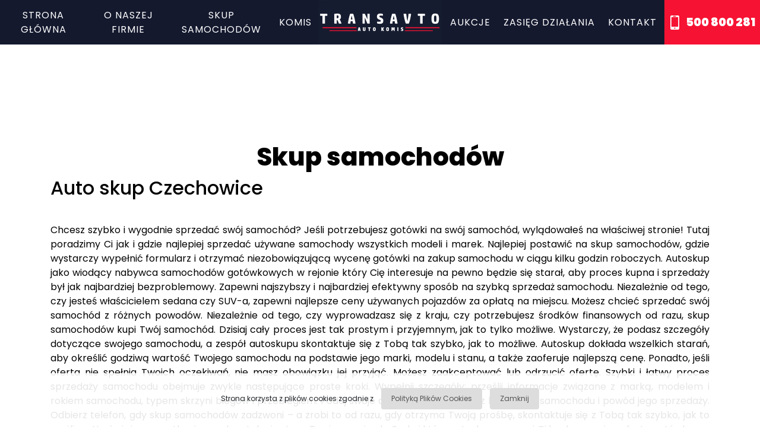

--- FILE ---
content_type: text/html
request_url: http://autoskupczechowice.pl/auto-skup-samochodow-czechowice-pszczyna.html
body_size: 21191
content:

	
<!DOCTYPE html>
<html lang="pl-PL" prefix="og: http://ogp.me/ns#"   itemscope itemtype="https://schema.org/WebPage">
<head>

		
<meta name="viewport" content="width=device-width, initial-scale=1, maximum-scale=1, minimum-scale=1, user-scalable=no">
<title>Auto skup aut samochodów złomowanie Czechowice Pszczyna Ustroń Skup samochodów </title>
<meta http-equiv="Content-Type" content="text/html; charset=utf-8">
<meta charset="UTF-8">
       
<meta name="Keywords" content="Skup samochodów">
<meta name="description" content="Zadzwoń: 500 800 281 - Firma TransAvto zajmuje się skupem samochodów, autoskup złomowanie skup aut samochodów na terenie miast Czechowice Dziedzice, Pszczyna, Tychy, UstrońSkup samochodów">
<meta name="page-type" content="Skup samochodów" >
<meta name="author" content="ja">
<meta name="language" content="pl" />
<meta name="distribution" content="GLOBAL" />
<meta name="robots" content="index,follow" />
<link href="/css/bootstrap.css" rel="stylesheet">
    



<link href="https://fonts.googleapis.com/css2?family=Poppins:ital,wght@0,100;0,200;0,300;0,400;0,500;0,600;0,700;0,800;0,900;1,100;1,200;1,300;1,400;1,500;1,600;1,700;1,800;1,900&display=swap" rel="stylesheet">
<link href="https://fonts.googleapis.com/css?family=Montserrat:100,100i,200,200i,300,300i,400,400i,500,500i,600,600i,700,700i,800,800i,900,900i&display=swap&subset=latin-ext" rel="stylesheet">
<link href="https://fonts.googleapis.com/css2?family=Marcellus+SC&display=swap" rel="stylesheet">

<link rel="stylesheet" href="https://use.fontawesome.com/releases/v5.7.2/css/all.css" integrity="sha384-fnmOCqbTlWIlj8LyTjo7mOUStjsKC4pOpQbqyi7RrhN7udi9RwhKkMHpvLbHG9Sr" crossorigin="anonymous">

<script src="/js/ie11CustomProperties.js"></script>

<script src="https://code.jquery.com/jquery-1.12.4.js"></script>
<script src="/js/jquery-ui.js"></script>
<script src="/js/jquery-migrate-1.2.1.min.js"></script>

<!-- <script src="https://cdnjs.cloudflare.com/ajax/libs/popper.js/1.11.0/umd/popper.min.js" integrity="sha384-b/U6ypiBEHpOf/4+1nzFpr53nxSS+GLCkfwBdFNTxtclqqenISfwAzpKaMNFNmj4" crossorigin="anonymous"></script> -->

<script src="/js/bootstrap.min.js" type="text/javascript"></script>




<link rel="stylesheet" href="/media.css" type="text/css">

<script src="/js/lib.js"></script>

<script type="text/javascript" src="/js/sk_lib.js"></script>


<link rel="stylesheet" href="/superstyle.css" type="text/css">

<script src="/js/aos/aos.js"></script>
<link rel="stylesheet" href="/js/aos/aos.css" type="text/css">

<link rel="stylesheet" href="https://cdnjs.cloudflare.com/ajax/libs/jqueryui/1.12.1/jquery-ui.css" type="text/css">

<link href="/js/slick/slick.css" rel="stylesheet" />
<link href="/js/slick/slick-theme.css" rel="stylesheet" />
<script src="/js/slick/slick.js"></script>

<link rel="icon" type="image/x-icon" href="/favicon.ico"/>



<script src="/js/lightbox.js"></script>
<link rel="stylesheet" href="/css/lightbox.css" type="text/css" media="screen" />

<script type="text/javascript" src="/fancy/jquery.fancybox.pack.js?v=2.1.5"></script>
<link rel="stylesheet" type="text/css" href="/fancy/jquery.fancybox.css?v=2.1.5" media="screen" />

<script src="/js/old-swiper/swiper.js"></script>
<link rel="stylesheet" href="/js/old-swiper/swiper.css">


<!-- Global site tag (gtag.js) - Google Analytics -->
<script async src="https://www.googletagmanager.com/gtag/js?id=G-HXEVXJB8SX"></script>
<script>
  window.dataLayer = window.dataLayer || [];
  function gtag(){dataLayer.push(arguments);}
  gtag('js', new Date());

  gtag('config', 'G-HXEVXJB8SX');
</script>

</head>

<body>
<input type="hidden" id="cur_id_cat" value="0">




<nav id="menu-fixed" class="fixed-top menu-subpage">

<div class="menu-navbar-wrapper">

		
		<nav class="navbar navbar-expand-xl">
			<div class="mobile-logo">
				<a href="/" title=""><img src="/gfxi/i/logo-top-sm.png" alt=""></a>
			</div>
			
			<button class="navbar-toggler" type="button" data-toggle="collapse" data-target=".collapse">
				<img src="/gfxi/burger-z.png" alt="">
			</button>

			<div class="navbar-collapse navbar-dual navd1 collapse">
				<ul class="navbar-nav">
					<li class="nav-item">
						<a class="nav-link" href="/" title="">STRONA GŁÓWNA</a>
					</li>
					<li class="nav-item">
						<a class="nav-link" href="/#o_firmie" title="">O NASZEJ FIRMIE</a>
					</li>
					<li class="nav-item">
						<a class="nav-link" href="/pl/Skup-samochodow.htm" title="">SKUP SAMOCHODÓW</a>
					</li>
					<li class="nav-item">
						<a class="nav-link" href="/pl/Komis.htm" title="">KOMIS</a>
					</li>
				</ul>
			</div>

			<a class="logo-center" href="/">
				<div class="inner">
					<img class="logo-full" src="/gfxi/i/logo-top-1.png">
					<img class="logo-smol" src="/gfxi/i/logo-top-sm.png">
				</div>
			</a>

			<div class="navbar-collapse navbar-dual navd2 collapse">
				<ul class="navbar-nav">
					<li class="nav-item">
						<a class="nav-link" href="https://transavto.otomoto.pl/" target="_blank" title="">AUKCJE</a>
					</li>
					<li class="nav-item">
						<a class="nav-link" href="/pl/Zasieg-dzialania.htm" title="">ZASIĘG DZIAŁANIA</a>
					</li>
					<li class="nav-item">
						<a class="nav-link" href="/#kontakt" title="">KONTAKT</a>
					</li>
				</ul>
			</div>

			<div class="telefon-boks">
				<img src="/gfxi/i/ico-phone-top.png">
				500 800 281
			</div>
			<div class="nav-mobil">
			<div class="navbar-collapse collapse">
				<ul class="navbar-nav">
					<li class="nav-item">
						<a class="nav-link" href="/" title="">STRONA GŁÓWNA</a>
					</li>
					<li class="nav-item">
						<a class="nav-link" href="/#o_firmie" title="">O NASZEJ FIRMIE</a>
					</li>
					<li class="nav-item">
						<a class="nav-link" href="/pl/Skup-samochodow.htm" title="">SKUP SAMOCHODÓW</a>
					</li>
					<li class="nav-item">
						<a class="nav-link" href="/pl/Komis.htm" title="">KOMIS</a>
					</li>
					<li class="nav-item">
						<a class="nav-link" href="https://transavto.otomoto.pl/" target="_blank" title="">AUKCJE</a>
					</li>
					<li class="nav-item">
						<a class="nav-link" href="/pl/Zasieg-dzialania.htm" title="">ZASIĘG DZIAŁANIA</a>
					</li>
					<li class="nav-item">
						<a class="nav-link" href="/#kontakt" title="">KONTAKT</a>
					</li>
				</ul>
			</div>
			</div>



		</nav>

</div>

	<!--  navbar-light bg-light -->

</nav>


<script>
	$('.navbar .nav-link').click(function(){
		//console.log(this);
		if (this.classList.contains('dropdown-toggle')){
			console.log(this);
		}
		else{
			$('.navbar-collapse').collapse('hide');
		}
	});
</script>







<script>
	$(function() {
	var timer_id;
	$(window).on('load scroll', function() {
		clearTimeout(timer_id);
		timer_id = setTimeout(function() {
			var scroll = $(window).scrollTop();
			if (scroll >= 50) {
				$('.topmenu').addClass('scrl');
				$('#menu-fixed').addClass('scrl');
				$('.navtop').slideUp();
			} else {
				$('.topmenu').removeClass('scrl');
				$('#menu-fixed').removeClass('scrl');
				$('.navtop').slideDown();
			}
		}, 100);
	});
	});
</script>






<div class="subpage">


<div class="superwrapper container"><!-- . -->

<section class="offer_category">
	  <div class="container">
			<div class="row">
				  <div class="col-md-12">
					<div class="tyt_podstrony" >
						<h1 class="tcenter" data-aos="zoom-in-down">Skup samochodów</h1>
						<h2>Auto skup Czechowice</h2>
						<div class="opis txt-justify" data-aos="zoom-out">
							<p>Chcesz szybko i wygodnie sprzedać swój samochód? Jeśli potrzebujesz gotówki na swój samochód, wylądowałeś na właściwej stronie! Tutaj poradzimy Ci jak i gdzie najlepiej sprzedać używane samochody wszystkich modeli i marek. Najlepiej postawić na skup samochodów, gdzie wystarczy wypełnić formularz i otrzymać niezobowiązującą wycenę gotówki na zakup samochodu w ciągu kilku godzin roboczych. Autoskup jako wiodący nabywca samochodów gotówkowych w rejonie który Cię interesuje na pewno będzie się starał, aby proces kupna i sprzedaży był jak najbardziej bezproblemowy. Zapewni najszybszy i najbardziej efektywny sposób na szybką sprzedaż samochodu. Niezależnie od tego, czy jesteś właścicielem sedana czy SUV-a, zapewni najlepsze ceny używanych pojazdów za opłatą na miejscu. Możesz chcieć sprzedać swój samochód z różnych powodów. Niezależnie od tego, czy wyprowadzasz się z kraju, czy potrzebujesz środków finansowych od razu, skup samochodów kupi Twój samochód. Dzisiaj cały proces jest tak prostym i przyjemnym, jak to tylko możliwe. Wystarczy, że podasz szczegóły dotyczące swojego samochodu, a zespół autoskupu skontaktuje się z Tobą tak szybko, jak to możliwe. Autoskup dokłada wszelkich starań, aby określić godziwą wartość Twojego samochodu na podstawie jego marki, modelu i stanu, a także zaoferuje najlepszą cenę. Ponadto, jeśli oferta nie spełnia Twoich oczekiwań, nie masz obowiązku jej przyjąć. Możesz zaakceptować lub odrzucić ofertę. Szybki i łatwy proces sprzedaży samochodu obejmuje zwykle następujące proste kroki. Wypełnij szczegóły: prześlij informacje związane z marką, modelem i rokiem samochodu, typem skrzyni biegów i przebiegiem. Podaj swoje dane kontaktowe oraz krótki opis samochodu i powód jego sprzedaży. Odbierz telefon, gdy skup samochodów zadzwoni – a zrobi to od razu, gdy otrzyma Twoją prośbę, skontaktuje się z Tobą tak szybko, jak to możliwe. Umówi się na spotkanie w celu ustalenia stanu Twojego pojazdu. Szukaj który autoskup zapewni Ci konkurencyjną ofertę gotówkową, opartą na aktualnych stawkach rynkowych i stanie pojazdu. Jeśli zaakceptujesz ofertę, kupią Twój samochód za gotówkę. To takie proste! Dlaczego warto sprzedać swój samochód za gotówkę? Renomowany skup samochodów to nazwa, której możesz zaufać. Taki renomowany dealer posiada najbardziej przejrzysty proces kupna i sprzedaży samochodów. Wybierając dobry i sprawdzony autoskup, nie musisz się martwić o kontakt z pośrednikami lub prywatnymi nabywcami. Sprzedawanie samochodu prywatnemu nabywcy może być czasochłonne i ryzykowne, ponieważ istnieje ryzyko oszustw. Ale kiedy sprzedajesz swój samochód licencjonowanemu, zobowiązanemu i ubezpieczonemu dealerowi samochodowemu, takiemu jak renomowany skup samochodów nie musisz się martwić, że zostaniesz oszukany. Ponadto stresujące może być umieszczanie ogłoszeń drobnych, umieszczanie informacji o samochodzie online, branie udziału w rozmowach telefonicznych i zapraszanie nieznajomych do domu na jazdę próbną. Każdy z najwyżej ocenianych skupów samochodowych, stara się wyeliminować stres i ryzyko związane ze sprzedażą Twojego samochodu. Sprzedając swój samochód, możesz być spokojny, wiedząc, że otrzymujesz uczciwą cenę za swój samochód. Kiedy autoskup ocenia wartość Twojego samochodu, wyszkoleni eksperci motoryzacyjni biorą pod uwagę takie czynniki, jak obecny stan pojazdu i inne zmienne, aby przedstawić najlepszą ofertę. W całym procesie zachowuje pełną przejrzystość. Nawet jeśli nie chcesz zaakceptować ich oferty, nie masz obowiązku sprzedać swojego samochodu. Jeśli Twój samochód był zbyt długo zaparkowany na podjeździe lub w garażu, czas się go pozbyć. Skup samochodów to idealne miejsce na sprzedaż niechcianego samochodu, gdy potrzebujesz szybkiej gotówki lub po prostu chcesz się go pozbyć. Doskonała obsługa klienta w połączeniu z najlepszą ofertą cenową sprawi, że Twoja transakcja będzie opłacalna. Autoskup to przyjazny i kompetentny personel, który przeprowadzi Cię przez proces sprzedaży i upewni się, że otrzymujesz odpowiednią cenę. Jeśli będzie to skup samochodów luksusowych i sportowych używanych – nawet marki premium  możesz liczyć na najlepszą cenę za te używane samochody. Jeśli chcesz sprzedać swój samochód, wypełnij formularz, aby uzyskać wycenę i rozpocząć proces szybkiej i łatwej sprzedaży swojego samochodu. Możesz chcieć sprzedać swój samochód z kilku powodów. Nawet jeśli nie myślisz o sprzedaży swojego samochodu, powinieneś rozważyć kilka mądrych powodów, aby pozbyć się starego samochodu. Możesz chcieć kupić nowy samochód, aby uniknąć zwiększonych kosztów utrzymania starszego modelu. Warto również sprzedać samochód przed ostatnim kwartałem każdego roku kalendarzowego, ponieważ zmiana roku wpływa na wartość odsprzedaży samochodu. Niektórzy właściciele samochodów również sprzedają swoje pojazdy przed wygaśnięciem okresu gwarancji. Inne oczywiste powody, dla których warto sprzedać samochód, to przeprowadzka do nowego miasta w celu podjęcia nowej kariery lub planowanie zakupu lepszego, większego samochodu, który będzie pasował do zmieniającej się rodziny. Może być wiele powodów, dla których warto sprzedać samochód, ale ludzie często obawiają się sprzedaży swojego samochodu z powodu powszechnych działań oszukańczych.  Większość właścicieli samochodów unika sprzedaży niechcianych samochodów, ponieważ uważają, że proces ten może być zniechęcający. Wiele osób wybiera tradycyjny sposób sprzedaży samochodu, polegający na umieszczeniu ogłoszenia drobnego lub reklamy w aplikacji, oddaniu samochodu do dealera w celu wymiany lub sprzedaży samochodu znajomemu lub sąsiadowi. Samodzielna sprzedaż pojazdu będzie wiązała się z zrobieniem kilku dobrze oświetlonych i dobrze rozmieszczonych zdjęć samochodu, a także z napisaniem reklamy online, która przyciągnie uwagę kupującego. Wszystko to może zająć dużo czasu, a prywatna sprzedaż samochodu wiąże się z pewnym ryzykiem. Dlatego, jeśli chodzi o sprzedaż samochodu, wybór licencjonowanego skupu jest najlepszą, najłatwiejszą i najbezpieczniejszą opcją. Skontaktuj się z takim skupem już dziś, uzyskaj ofertę i szybko sprzedaj swój samochód za gotówkę. Aby sprzedać samochód firmie, skorzystaj wpierw z onlone kalkulatora, aby dowiedzieć się, ile wart jest Twój samochód. Jeśli podoba Ci się wycena, możesz umówić się na ocenę  - autoskup oceni Twój pojazd i, jeśli to konieczne, dokona zmian w pierwotnej ofercie w oparciu o stan. Jeśli zaakceptujesz sfinalizowaną ofertę, utworzy bezpośredni przelew na Twoje konto bankowe bądź da gotówkę. Zabierze Twój samochód i zadba o wszystkie dokumenty. Często algorytm cenowy firmy wykorzystuje tysiące punktów danych do obliczenia wartości rynkowej Twojego samochodu. To oszacowanie jest oparte na szczegółach samochodu i przebiegu, zapotrzebowaniu kupującego na Twoim kodzie pocztowym i mieście, cechach i pakietach oraz szacunkowym stanie samochodu. W danej chwili skup samochodów podaje dane o tym, za co sprzedajesz konkretny pojazd w Twojej okolicy. W większości przypadków Twoja początkowa oferta nie zmieni się przed spotkaniem oceniającym. W przypadkach, gdy marka i model pojazdu są mniej powszechne, autoskup może przejrzeć wstępne oszacowanie i ręcznie ocenić ofertę, ponieważ algorytm mógł nie mieć wystarczających danych, aby zaoferować dokładną cenę. W przypadku zmiany, przed spotkaniem zostaniesz powiadomiony przez Doradcę. Po wizycie skup samochodów przeprowadzi ocenę Twojego pojazdu w celu ustalenia ostatecznej oferty. Jak widzisz - jeśli chcesz sprzedać swój samochód, masz opcje wykraczające poza handel lub sprzedaż samochodu prywatnie. Wycena Twojego samochodu jest szybka i prosta! Sprzedaż prywatnych samochodów może trwać dłużej niż sprzedaż samochodu firmie takiej jak skup samochodów. W przypadku sprzedaży za pośrednictwem stron internetowych istnieją negocjacje cenowe. Niektórzy potencjalni nabywcy chcą, aby właściciele przywieźli samochód do własnego mechanika do kontroli. Podsumowując, samodzielna sprzedaż samochodu może zająć dużo czasu - czasem tygodnie lub nawet miesiące. Nie zapominaj, że wszyscy posiadacze samochodów muszą przynieść swoje ważne dokumenty tożsamości ze zdjęciem (plus wszystkie kluczyki do samochodu, breloczki do kluczy i piloty zdalnego wjazdu). W sieci znajdzie się pełna lista tego, co musisz zabrać, jeśli planujesz sprzedać samochód. Jak ważne jest, aby mieć czysty samochód, zanim zawieziesz go do skupu? Nie musisz wydawać dużych pieniędzy na profesjonalną obsługę szczegółów, zanim odwiedzisz skup. Profesjonaliści nie przejmują się drobnymi niedoskonałościami, ale tym, jak długo dbano o Twój samochód. Dowiedz się, jak autoskup ustala Twoją ofertę. Jaka jest różnica między sprzedażą samochodu, sprzedażą prywatną a sprzedażą firmie takiej jak skup samochodów? Kiedy sprzedajesz swój pojazd w innym salonie, nie możesz być pewien, że dealer nie zwiększy Twojej wartości handlowej, aby obciążyć Cię wyższą opłatą za nowy samochód. Autoskup wystawia jedną bezproblemową ofertę wyceny Twojego pojazdu. Jeśli chcesz sprzedać, możesz zaproponować płatność. Jeśli jesteś osobą, która nie ma nic przeciwko publikowaniu reklam i odpowiadaniu na nie, dopóki Twój samochód nie zostanie sprzedany, lub jeśli jesteś skłonny negocjować cenę sprzedaży jako prywatny sprzedawca, zrób to! Może będziesz miał szczęście i szybko sprzedasz swój samochód, a możesz uzyskać więcej pieniędzy z prywatnej sprzedaży. Należy jednak pamiętać, że sprzedaż prywatna wiąże się z niepewnością, która obejmuje na przykład o ile pieniędzy otrzymasz za swój samochód, jak skuteczna będzie Twoja reklama, czy będziesz musiał zawieźć swój samochód do mechanika kupującego w celu sprawdzenia, jak przenieść dokumenty dotyczące tytułu własności w miejscu, w którym mieszkasz. Ale jeśli jesteś gotowy, aby przejść do następnego pojazdu, musisz poświęcić więcej czasu i bezproblemowo sprzedać Twój stary. A jeśli nadal jesteś winien pieniądze za swój samochód? Jeśli masz zastaw na swoim samochodzie lub ciężarówce, autoskup skontaktuje się z posiadaczem zastawu, aby ułatwić spłatę. </p>
							
<p><a href="autoskup-czechowice.html">SKUP AUT CZECHOWICE</a></p>							
</div>
					</div>
				  </div>
			</div>
	  </div>
</section>



	<div class="row kpg" data-aos="fade">
		<div class="col-md-12">
			<div class="ofert_p">
				<div class="container">
					<div class="row prod">
						<div class="kategorie">
							
			<div class="kateg-box">
		
			</div>
								</div>
						<div class="produkty">
													</div>
						<div class="galeria">
						
								<link rel="stylesheet" type="text/css" href="/js/slightbox/simple-lightbox-custom.css">
								<script src="/js/slightbox/simple-lightbox.js"></script>
							
		<div id="gal-z" class="gal-z-container">
		
		</div>
		<script>
			var lightbox = new SimpleLightbox("#gal-z a", {});
			//console.log(false);
		</script>
								</div>
					</div>
				</div>
			</div>
		</div>
	</div>

</div><!-- . -->


		
				<div class="pliki-container">
				
				</div>
				

		<div class="container">
			<div class="back-arr-box" data-aos="fade" data-aos-offset="-100">
				<a href="javascript: history.go(-1)" class="back-arr">
					<i class="fas fa-long-arrow-alt-left"></i> POWRÓT
				</a>
			</div>
		</div>


	</div>




	


</div>


	
			

		<section id="footer">
			<div class="footer-kolejnywrapper">
				<div class="footer-wrapper1">
					<div class="footer-main">
					<a id="kontakt"></a>
						<div class="logo">
							<img src="/gfxi/i/logo-footer.png">
						</div>
						<div class="kontaktys">
							
									<div class="k">
										<img class='ico' src="/jpg/269.png">
										<p><a href="tel:+48500800281"><strong>500 800 281</strong></a></p>

									</div>
								
									<div class="k">
										<img class='ico' src="/jpg/268.png">
										<p>43-502 Czechowice-Dziedzice,<br />
ul. Waryńskiego (naprzeciwko nr 18)</p>

									</div>
								
									<div class="k">
										<img class='ico' src="/jpg/267.png">
										<p><a href="mailto:biuro@autoskupczechowice.pl">biuro@autoskupczechowice.pl</a></p>

									</div>
								
						</div>
						
					</div>
				</div>
				<div class="footer-expo">
					<div class="expo">
						<a href="https://exponet.pl" title="strony internetowe" target="_blank"><img src="/gfx/exponet-pozycjonowanie-stopka-black-color.png"></a>
					</div>
				</div>
			</div>
		</section>


		
		
	
		
		<script>
			AOS.init({
				mirror: true,
				duration: 1000,
				delay: 100
			});
		</script><div class="cookiez" id="cookie">Strona korzysta z plików cookies zgodnie z <a  href="//cookie.bls.pl" target="new">Polityką Plików Cookies</a> <a  href="#" onclick="cookiess(); return false;" >Zamknij</a></div>  
<script>
	$("a.galfancy").fancybox();
</script>
<script type="text/javascript">


/*  
$('.navbar-nav .dropdown-toggle').removeClass('dropdown-toggle').removeAttr('data-toggle');

$('.navbar-nav li').hover(function(){
	$(this).addClass('open');
},function(){
	$(this).removeClass('open');
});

*/
</script>


<script src="/js/jq_n.js"></script>
<script src="/js/datepicker-pl.js"></script>


</body>
</html>





--- FILE ---
content_type: text/css
request_url: http://autoskupczechowice.pl/media.css
body_size: 4875
content:
body {
  overflow-x: hidden} 
img{
  max-width: 100%;
}
.mob_vis{
  display: none !important;
}
.wzory_menu_mob{
  display: none;
}
#monitor{
  display: block;
}
.tel_mobil{
  display: none;
}

@media screen and (min-width: 1px) and (max-width: 1680px){
  .menu_right{
    padding: 0 50px;
  }
  .produkt .prod_p, .kategorie .cat_p .kat_img{
    height: 250px;
  }
  .backz ul li{
    height: auto;
  }
  
 
}
@media screen and (min-width: 1px) and (max-width: 1550px){
  .lang_top{
    right:20px; 
  }
 
  .top_b_r{
    padding-right: 200px;
  }
  
}
@media screen and (min-width: 1px) and (max-width: 1418px){
  
  /* .navbar-nav>li>a{
    font-size: 12px;
  } */
  
  
}
@media screen and (min-width: 1px) and (max-width: 1370px){
  .lang_top{
    top:0;
  }
  /* .navbar-nav{
    margin-right: 20px;
  } */
}
/*kurwa nie*/
/* @media screen and (min-width: 1px) and (max-width: 1260px){
  .navbar-brand{
    position: absolute;
    top:0;left:0;
  }
} */
@media screen and (min-width: 1px) and (max-width: 1214px){
  /* .navbar-nav>li>a{
    font-size: 12px;
    padding: 0 10px;
  } */
 
}
@media screen and (min-width: 1px) and (max-width: 1150px){
  /* .navbar-nav{
    margin-right: 10px;
  } */
  /* .navbar-nav>li>a{
    font-size: 11px;
    padding: 0 7px;
  } */
}
@media screen and (min-width: 1px) and (max-width: 1060px){
  .top_black #modul_search_ #search_1_{
    width: 100px;
  }
}
@media screen and (min-width: 1px) and (max-width: 991px){
  .foot_ ul li, .foot_ h3{
    text-align: center;
  }
}
 

@media screen and (min-width: 1px) and (max-width: 830px){
 
}
@media screen and (min-width: 1px) and (max-width: 767px) {
  /* .navbar-brand{
    position: relative;
    top:inherit;left:inherit;
  } */
  /* .navbar-brand img{
    margin-top: 18px;
  } */
  .close-box{
    position: relative;
    z-index: 1000;
  }
  .prod_opis_box{
    padding: 0 40px;
  }
  .tabkoszyksuma, #buttons_koszyk, .tabkoszyk, .ramka_zam input{
    width: 100%;
    
  }
  .tab_pod_kosz{
    min-width: 100%;
    width: 100%;
  }
  .koszyk_cont{
    overflow-x: auto;
  }
  
 
  .top2{
    padding: 0;
  }
  .wysz{
    width: 100%;
  }
 
 
  /* .navbar-default .navbar-brand{

    margin-left: 20px;
    padding: 0;
  } */
  
  .lang_top{
    display: none;
  }
  .mob_vis{
    display: block !important;
  }
  
 
  .change #modul_search{
    bottom: inherit;
  }
  .top_black, .menu_logo {
    display: none;
  }
  /* .navbar-brand{
    display: block;
  } */
  /* .navbar-brand img{
    width: 160px;
    height: auto;
  } */
  .headers{
    height: 80px;
  }
  .change{
    height: 70px !important;
  }
  #story-freext{
    margin-top: 90px;
  }
  .navbar-toggle{
    margin-top: 20px;
  }
 
  
  .toprr{
    float: inherit;
    margin: 0 auto;
  }
  #menu{
    position: relative;
    z-index: 100000;
  }
  .top2 .col-xs-6 img{
    width: 100%;
  }
  .box1 {
	  /* padding: 30px 20px 0 20px !important; */
	  /*co to kurwa w ogole jest????? jeszcze urwa important dojebany*/
    }
  .foot_podpis{
    height:140px;
  }
  .opisy_w{
    margin-left: 0;
    margin-right: 0;
  }
  .container .row{
     margin-left: 0;
    margin-right: 0;
  }
  .wzory_lista{
    padding-left: 0;
  }
  .ofert_p{
	/* padding: 0 15px; */
	/*???*/
  }
  .form-horizontal .form-group{
    margin-left: 0;
    margin-right: 0;
    
  }
  .lang_mob a{
    display: inline-block !important;
  }
}
@media screen and (min-width: 1px) and (max-width: 600px) {
  .produkt .prod_title{
    padding-top: 5px;
    min-height: 40px;
  }
  .produkt .prod_p{
   
  }
  .produkt{
    min-height: 200px;
  }
  .galleria-theme-classic .galleria-thumbnails-container{
    display: none;
  }
  .gallery{
    height: 200px;
  }
  .opis_prod h2{
    font-size: 12px;
    font-weight: 600;
    letter-spacing: 0;
  }
  
  .top2  .col-xs-6{
    width: 100%;
  }
   .box2, .box1{
	/* padding-bottom: 30px !important;  */ 
	/* co to kurwa jest */
  }
  .footer{
    padding: 0 20px 30px 20px;
  }
  .text_top_1{
    display: none;
  }
  .text_top_1 h1{
    font-size: 20px;
    top:40px !important;
  }
  .top{
    padding: 50px 0 50px 0;
    margin-bottom: 30px;
    height: inherit !important;
    min-height: 200px;
  }
  .menu_right .menu_t h1{
    font-size: 15px;
    letter-spacing: 1px;
    margin: 0 0 30px 0;
  }
  .menu_right{
    padding: 0 30px 0 12px; 
  }
  .footer .col-sm-6 {
    min-height: 210px;
  }
  .opis_prod{
    margin-bottom: 0;
  }
}
  
  @media (min-width: 801px) and (max-width: 1940px) {
section.teledon-mobile {display:none}

}

@media (min-width: 1px) and (max-width: 800px) {
body {background-color:#14192e !important}
section.teledon-mobile {
			display:block;
			background:#f81233;
			text-align:center;
			height:90vh;
			border:0px solid red;
			padding-top:180px;
			color:black;
			
			 
			}
			h2, h3 {color:white;font-size:30px}
			h3 {font-weight:800;font-size:60px}
}



--- FILE ---
content_type: text/css
request_url: http://autoskupczechowice.pl/superstyle.css
body_size: 38299
content:
html{scroll-behavior:smooth}
body{padding:0;margin:0;font-family:Poppins;-webkit-font-feature-settings:"lnum";font-feature-settings:"lnum";font-size:1rem;overflow-x:hidden}
:root{--c1:#f61233;--c2:#14192e;--c3:#fff;--c_red:#f61233;--c_darkblue:#14192e;--c_gray:#848484;--mar:60px;font-size:16px}
:root.aplus{font-size:19px}
:root.grayscale body>*{filter:grayscale(1)}
.c1{color:var(--c1)}
.c2{color:var(--c2)}
.c3{color:var(--c3)}
html p{margin:0}
a{transition:.5s}
a:hover{text-decoration:none;color:var(--c1)}
.pasekbox{display:-webkit-box;display:-ms-flexbox;display:flex;-webkit-box-align:center;-ms-flex-align:center;align-items:center;-webkit-box-pack:center;-ms-flex-pack:center;justify-content:center;text-align:center}
.pasekbox .pasek{border-bottom:2px solid var(--c1);width:50px}
h1,h2,h3{font-family:Poppins;margin-top:8px;margin-bottom:8px}
.menu-navbar-wrapper .mobile-logo{display:none}
#menu-fixed.scrl{background-color:#fff;color:#000;box-shadow:0 0 50px 5px #000}
.navbar-ctnr .navmobil{display:none}
#menu-fixed{color:#000;background-color:transparent;text-align:center;font-size:14px;font-size:.875rem;font-weight:500;-webkit-transition:.5s;-o-transition:.5s;transition:.5s;transition-property:color,box-shadow,background-color;background-position:top center;background-repeat:no-repeat;font-family:Poppins}
#menu-fixed .navbar{padding:0;color:#000;background-color:transparent;transition:.5s;max-height:calc(100vh - 20px);width:100%}
#menu-fixed .navbar-collapse{position:relative}
#menu-fixed .navbar-nav{margin-left:auto;margin-right:auto;align-items:center}
#menu-fixed .mobl{display:none}
#menu-fixed .navbar .logo{flex-shrink:0}
#menu-fixed .nav-link{position:relative;color:#fff;-webkit-transition:.5s;-o-transition:.5s;transition:.5s;transition-property:color,background-color;display:-webkit-box;display:-ms-flexbox;display:flex;-webkit-box-align:center;-ms-flex-align:center;align-items:center;-webkit-box-pack:center;-ms-flex-pack:center;justify-content:center;font-weight:400;letter-spacing:1px;padding:5px 8px;margin:0 3px;border-radius:5px;font-family:Poppins;font-size:1rem;text-transform:uppercase;white-space:normal}
#menu-fixed .nav-link:active,#menu-fixed .nav-link:focus,#menu-fixed .nav-link:hover{background-color:var(--c_red)}
#menu-fixed .navbar-toggler{margin-left:auto;min-height:42px;z-index:100}
#menu-fixed .navbar-toggler:focus{outline:0}
#menu-fixed .nav-link:after{display:none}
#menu-fixed .navbar-dual{flex-basis:50%}
#menu-fixed .navbar-dual.navd2{flex-basis:35%}
#menu-fixed .logo-center{position:relative;display:block;margin-bottom:-100px;transition:none;flex-shrink:0}
#menu-fixed .logo-center .logo-full{display:block}
#menu-fixed .logo-center .logo-smol{display:none}
#menu-fixed.scrl .logo-center{margin-bottom:0}
#menu-fixed.scrl .logo-center .logo-full{display:none}
#menu-fixed.scrl .logo-center .logo-smol{display:block}
#menu-fixed.menu-subpage .logo-center{margin-bottom:0}
#menu-fixed.menu-subpage .logo-center .logo-full{display:none}
#menu-fixed.menu-subpage .logo-center .logo-smol{display:block}
#menu-fixed .telefon-boks{flex-basis:15%;display:flex;align-items:center;justify-content:center;background-color:var(--c_red);color:#fff;align-self:stretch;font-size:1.2rem;font-weight:900}
#menu-fixed .telefon-boks img{margin-right:10px}
#menu-fixed .menu-navbar-wrapper{display:flex;align-items:center;justify-content:center;background-color:var(--c_darkblue);transition:.5s;padding:0}
#menu-fixed .menu-navbar-wrapper .fb-link{margin-left:30px;flex-shrink:0}
#menu-fixed .menu-navbar-wrapper .fb-link .a{display:block}
#menu-fixed .menu-navbar-wrapper .fb-link .b,#menu-fixed.scrl .menu-navbar-wrapper .fb-link .a{display:none}
#menu-fixed.scrl .menu-navbar-wrapper .fb-link .b{display:block}
#menu-fixed .menu-navbar-wrapper .logo{margin-left:40px;flex-shrink:0}
#menu-fixed .menu-navbar-wrapper .logo img{transition:.5s;height:142px}
#menu-fixed.scrl .menu-navbar-wrapper .logo img{height:71px}
#menu-fixed .navbar-nav .nav-item{position:relative}
#menu-fixed .drpdwn-menu{position:absolute;bottom:0;display:none}
#menu-fixed .drpdwn-menu.show{display:block}
#menu-fixed .dropdown-item{color:var(--c_blue)}
.navbar{overflow:visible}
.navbar .navbar-collapse{z-index:100}
.popup-container{position:fixed;top:0;left:0;bottom:0;right:0;z-index:4000;background-color:rgba(255,255,255,.7);display:-webkit-box;display:-ms-flexbox;display:flex}
@supports ((-webkit-backdrop-filter:blur(10px)) or (backdrop-filter:blur(10px))){.popup-container{background-color:rgba(255,255,255,.5);-webkit-backdrop-filter:blur(10px);backdrop-filter:blur(10px)}}
.popup-container.close{display:none}
.popup-container .popup-inner{-webkit-box-flex:1;-ms-flex:1;flex:1;padding:20px;margin:auto;display:-webkit-box;display:-ms-flexbox;display:flex;position:relative;-webkit-box-align:center;-ms-flex-align:center;align-items:center;-webkit-box-pack:center;-ms-flex-pack:center;justify-content:center}
.popup-container .popup-inner .popup-box{position:relative;padding:30px;background-color:rgba(245,245,245,.7)}
.popup-container .popup-inner .popup-box>img{max-height:calc(100vh - 100px)}
.popup-container .popup-inner .popup-close{position:absolute;top:2px;right:2px;cursor:pointer;z-index:1}
.popup-container .popup-inner .popup-close>img{width:22px;height:22px}
#intro{position:relative}
#intro .kontent{margin-top:50px;position:relative;background-color:var(--c_darkblue);height:0;padding-top:calc(1080/1920*100%)}
#intro .kontent .elem{position:absolute;top:0;right:0;bottom:0;left:0}
#intro .kontent .elem.bg{position:relative}
#intro .abs-left{position:absolute;left:18px;bottom:200px}
#intro .abs-left-fb{position:absolute;left:18px;bottom:400px}
#intro .abs-text{position:absolute;color:#fff;bottom:11vw;left:140px}
#intro .abs-text .l1{font-size:1rem}
#intro .abs-text .l2{font-size:1.6rem;font-weight:900;letter-spacing:7px}
#intro .abs-text .l3{font-size:3rem;font-weight:900;color:var(--c_red);line-height:1}
#intro .abs-right{position:absolute;right:18px;top:200px;color:#fff;transform:rotate(-90deg);transform-origin:bottom right;font-size:1.1rem;letter-spacing:2px;font-weight:500;display:flex;align-items:center}
#intro .abs-right .psq{width:200px;height:2px;background-color:var(--c_red);margin-right:10px}
#odkupimy{position:relative}
#odkupimy .kontener{padding-left:var(--mar);padding-right:var(--mar);background-color:var(--c_darkblue)}
#odkupimy .kontent{background-image:url(/gfxi/i/tlo-1.jpg);background-position:center center;background-size:cover;color:#fff;padding:120px 120px 180px}
#odkupimy .kontent .nagl h3{font-weight:200;font-size:3rem}
#odkupimy .kontent .nagl h3 span{font-weight:700}
#odkupimy .kontent .text{max-width:1000px;margin:80px auto auto;text-align:center}
#odkupimy .kontent .text p{font-size:1.4rem}
#odkupimy .kontent .text strong{display:inline-block;margin-bottom:20px;font-size:1.5rem}
#skup-komis{position:relative}
#skup-komis .kontener{padding-left:var(--mar);padding-right:var(--mar);background-color:var(--c_darkblue)}
#skup-komis .kontent{text-align:center;padding:120px 20px 80px;background-image:url(/gfxi/i/tlo-2.jpg);background-position:center center;background-size:cover;background-attachment:fixed;color:#fff}
#skup-komis .kontent .nagl h4{letter-spacing:10px;font-weight:800}
#skup-komis .kontent .nagl h4 span{color:var(--c_red)}
#skup-komis .kontent .text{margin:30px auto;max-width:1500px}
#skup-komis .kontent .boxy{display:flex;align-items:center;justify-content:center;flex-wrap:wrap}
#skup-komis .kontent .boxy .box{flex-basis:300px;min-height:300px;background-color:var(--c_red);display:flex;flex-direction:column;margin:5px}
#skup-komis .kontent .boxy .box:nth-child(2){color:#000;background-color:#fff}
#skup-komis .kontent .boxy .box .ico{margin-top:40px;min-height:90px;margin-bottom:20px}
#skup-komis .kontent .boxy .box .txt{font-size:1.2rem;padding:0 30px 15px}
#skup-komis .kontent .boxy .box .txt strong{font-size:1.4rem}
#skup-komis .skrol{margin-top:40px}
#przebieg-transakcji{position:relative}
#przebieg-transakcji .kontener{padding-left:var(--mar);padding-right:var(--mar);background-color:var(--c_darkblue)}
#przebieg-transakcji .kontent{padding:220px 120px 180px;background-image:url(/gfxi/i/tlo-proces.jpg);background-position:center center;background-size:cover}
#przebieg-transakcji .kontent .nagl h3{font-size:3rem;font-weight:200}
#przebieg-transakcji .kontent .nagl h3 strong{font-weight:700;color:var(--c_red)}
#przebieg-transakcji .kontent .list-wrapper{margin-top:40px}
#przebieg-transakcji .kontent .list .elem{display:flex;align-items:center;margin-bottom:5px}
#przebieg-transakcji .kontent .list .elem .ico{margin-right:20px;flex-shrink:0}
#przebieg-transakcji .kontent .list .elem .txt{font-weight:500}
#przebieg-transakcji .kontent .list .elem .txt span{font-weight:700;color:var(--c_gray)}
#przebieg-transakcji .kontent .boks{color:#fff;background-color:var(--c_red);padding:30px;position:absolute;left:60%;bottom:100px;text-align:center;max-width:350px;min-height:350px;line-height:1.4;font-size:.9rem;display:flex}
#przebieg-transakcji .kontent .boks .inner{margin:auto}
#zakres-oferty{position:relative}
#zakres-oferty .kontener{padding-left:var(--mar);padding-right:var(--mar);background-color:var(--c_darkblue)}
#zakres-oferty .kontent .duzybox{display:flex}
#zakres-oferty .kontent .duzybox .malybox{flex-basis:50%;color:#fff;padding:80px}
#zakres-oferty .kontent .duzybox .malybox:nth-child(1){background-color:var(--c1)}
#zakres-oferty .kontent .duzybox .malybox:nth-child(2){background-color:#000;display:flex;text-align:center}
#zakres-oferty .kontent .duzybox .malybox:nth-child(2) .inner{margin:auto;max-width:500px}
#zakres-oferty .kontent .duzybox .malybox:nth-child(1) strong{display:inline-block;margin-bottom:10px;font-size:1.5rem}
#zakres-oferty .kontent .duzybox .malybox ul li{font-weight:500}
#zakres-oferty .kontent .duzybox .malybox p.l1{font-size:2rem;font-weight:800;line-height:1}
#zakres-oferty .kontent .duzybox .malybox p.l2{font-size:1.2rem}
#zakres-oferty .kontent .duzybox .malybox p.l3{font-size:3.7rem;font-weight:700;line-height:1.1;margin-top:10px}
#zakres-oferty .kontent .duzybox .malybox p.l3 span{color:var(--c_red)}
#dlaczego-warto{position:relative}
#dlaczego-warto .kontener{padding-left:var(--mar);padding-right:var(--mar);background-color:var(--c_darkblue)}
#dlaczego-warto .kontent{padding:220px 120px 80px;background-image:url(/gfxi/i/tlo-dlaczego.jpg);background-position:center center;background-size:cover;color:#fff;text-align:center}
#dlaczego-warto .kontent .nagl h3{font-weight:700;letter-spacing:10px}
#dlaczego-warto .kontent .nagl h3 span{color:var(--c_red)}
#dlaczego-warto .kontent .boksy{display:flex;align-items:center;justify-content:center;margin-top:40px}
#dlaczego-warto .kontent .boksy .elem{margin:5px}
#dlaczego-warto .kontent .skrol{margin-top:80px}
#dlaczego-warto .swiper-container-dlaczego{display:none;margin-top:40px;overflow:hidden}
#skup-aut{position:relative}
#skup-aut .kontener{padding-left:var(--mar);padding-right:var(--mar);background-color:var(--c_darkblue)}
#skup-aut .kontent{padding:170px 120px 350px;background-image:url(/gfxi/i/tlo-leas.jpg);background-position:center top;background-size:cover}
#skup-aut .kontent .nagl h3{font-size:3rem;line-height:1.1}
#skup-aut .kontent .nagl h3 .l1{font-weight:900}
#skup-aut .kontent .nagl h3 .l2{font-weight:900;color:var(--c_red)}
#skup-aut .kontent .nagl h3 .l3{font-weight:200}
#skup-aut .kontent .tekst{margin-top:40px;max-width:600px}
#skup-aut .kontent .pudlo{color:#fff;background-color:var(--c_red);padding:30px;position:absolute;left:60%;bottom:100px;text-align:center;max-width:350px;min-height:350px;line-height:1.4;font-size:1.8rem;font-weight:200;display:flex}
#skup-aut .kontent .pudlo .inner{margin:auto}
#skup-aut .kontent .pudlo strong{font-weight:700}
#sec-formularz{position:relative}
#sec-formularz .kontener{padding-left:var(--mar);padding-right:var(--mar);background-color:var(--c_darkblue)}
#sec-formularz .kontent{background-position:center;background-size:cover;background-image:url(/gfxi/i/tlo-form.jpg);color:#fff;padding:120px 20px}
#sec-formularz .header{display:flex;margin-left:8vw;margin-right:8vw}
#sec-formularz .header .pudlo:nth-child(1){margin-right:40px}
#sec-formularz .header .pudlo:nth-child(1) h2{font-weight:700;font-size:3rem}
#sec-formularz .header .pudlo:nth-child(1) h2 span{color:var(--c_red)}
#sec-formularz .header .pudlo:nth-child(1) h3{font-size:1rem;font-weight:700;letter-spacing:3px}
#sec-formularz .header .pudlo:nth-child(2){margin-left:auto}
#sec-formularz .header .pudlo:nth-child(2) h3{margin-top:0;font-weight:900}
#sec-formularz .header .pudlo:nth-child(2) h3 span{color:var(--c_red);font-size:3rem}
#sec-formularz .guzikbox{margin-top:20px}
#sec-formularz .guzikbox .guzik{border:0;font-family:Poppins;font-size:1rem;letter-spacing:0;font-weight:400;background-color:var(--c1);color:#fff;text-transform:uppercase}
#sec-formularz .guzikbox .guzik:hover{background-color:#fff;color:var(--c2)}
#sec-formularz .form-container{max-width:1200px;margin:80px auto auto}
#sec-formularz .input-group-text{background:0 0;width:44px;border:0}
#sec-formularz .input-group{margin-bottom:5px;border-bottom:2px solid #fff}
#sec-formularz .input-group input{background:0 0;color:#fff;border:0}
#sec-formularz .input-group input::placeholder{color:#ced4da;font-style:italic}
#sec-formularz .input-group input:focus{border-color:#ced4da;box-shadow:none}
#sec-formularz .input-group input:focus::placeholder{color:#fff}
#sec-formularz .rodo-btn-row{font-size:.6rem}
.product_page .form-container{margin-top:80px;margin-bottom:40px}
.product_page .input-group-text{background:0 0;width:44px;border:0}
.product_page .input-group{margin-bottom:5px;border-bottom:2px solid #000}
.product_page .input-group input{background:0 0;color:#000;border:0}
.product_page .input-group input::placeholder{color:#555;font-style:italic}
.product_page .input-group input:focus{border-color:#9e9e9e;box-shadow:none}
.product_page .input-group input:focus::placeholder{color:#525252}
.product_page .guzikbox{margin-top:20px}
.product_page .guzikbox .guzik{margin-left:0}
.slider-swp-box{min-width:0}
.slider-swp{overflow:hidden}
.slider-swp .swiper-slide{display:-webkit-box;display:-ms-flexbox;display:flex;-webkit-box-align:center;-ms-flex-align:center;align-items:center;-webkit-box-pack:center;-ms-flex-pack:center;justify-content:center;margin:0 auto auto}
.slider-swp .swiper-slide .slider-pudlo{width:100%;display:block;max-height:100vh}
.slider-swp .imgbox{text-align:center}
.slider-swp .imgbox img{width:100%}
.slider-swp .opisbox{background:#fff;color:#000;padding:10px;position:relative;display:flex;align-items:center;justify-content:center;text-transform:uppercase;font-size:14px;font-size:0,875rem;font-weight:700;letter-spacing:1px;text-align:center;-webkit-transition:.5s;-o-transition:.5s;transition:.5s}
.slider-swp .opisbox:hover{background:#000;color:#fff}
.slider-swp .opisbox:hover a{color:#fff}
.swiper-button-next-sl,.swiper-button-prev-sl{position:absolute;z-index:10;cursor:pointer;display:-webkit-box;display:-ms-flexbox;display:flex;-webkit-box-align:center;-ms-flex-align:center;align-items:center;-webkit-box-pack:center;-ms-flex-pack:center;justify-content:center;height:50px;width:50px;-webkit-transition:.5s;-o-transition:.5s;transition:.5s}
.swiper-button-next-sl:focus,.swiper-button-prev-sl:focus{outline:0}
.swiper-button-next-sl{left:auto}
.subpage .swiper-button-next-sl{right:-60px;left:auto}
.swiper-button-prev-sl{right:auto}
.subpage .swiper-button-prev-sl{right:auto;left:-60px}
@media (max-width:1200px){.swiper-button-next-sl,.swiper-button-prev-sl{display:none}}
.swiper-button-next-sl,.swiper-button-prev-sl{top:42%}
.swiper-button-prev-sl{left:0}
.swiper-button-next-sl{right:0}
.slider-swp .opisbox-nohover{background:#fff;color:#000;padding:10px;position:relative;display:flex;align-items:center;justify-content:center;text-transform:uppercase;font-size:18px;font-weight:700;letter-spacing:1px;text-align:center}
.slider-swp .short-content{text-align:center;padding:0 10px 10px;font-style:italic;font-weight:500;font-size:16px;font-size:1rem}
.slider-swp .text-content{text-align:center;font-size:13px}
.pasek1box{display:-webkit-box;display:-ms-flexbox;display:flex;-webkit-box-align:center;-ms-flex-align:center;align-items:center;-webkit-box-pack:center;-ms-flex-pack:center;justify-content:center;padding:40px 0}
.pasek1{width:50px;height:6px;background:var(--c2)}
#mapa{position:relative;padding-bottom:30.208333333%;height:0;overflow:hidden;filter:grayscale(1) invert(0.9)}
#mapa iframe{position:absolute;top:0;left:0;width:100%!important;height:100%!important}
@media (max-width:992px){#mapa{padding-bottom:60%}}
#footer{position:relative}
#footer .footer-kolejnywrapper{padding-left:var(--mar);padding-right:var(--mar);background-color:var(--c_darkblue);padding-bottom:var(--mar)}
#footer .footer-wrapper1{text-align:center;padding:80px 20px;background-color:#fff}
#footer .footer-wrapper1 .footer-main{max-width:1200px;margin:auto}
#footer .footer-wrapper1 .footer-main .kontaktys-nagl{color:var(--c_blue);margin-top:40px;margin-bottom:20px}
#footer .footer-wrapper1 .footer-main .kontaktys{display:flex;margin-top:40px;flex-wrap:wrap}
#footer .footer-wrapper1 .footer-main .kontaktys .k{flex:1;font-weight:400;margin-bottom:20px}
#footer .footer-wrapper1 .footer-main .kontaktys .k p{margin-bottom:10px;font-size:1rem}
#footer .footer-wrapper1 .footer-main .kontaktys .k h4{color:var(--c_blue)}
#footer .footer-wrapper1 .footer-main .kontaktys .k .ico{margin-bottom:10px}
.scroll-up{position:fixed;bottom:-50px;right:50px;display:-webkit-box;display:-ms-flexbox;display:flex;-webkit-box-align:center;-ms-flex-align:center;align-items:center;-webkit-box-pack:center;-ms-flex-pack:center;justify-content:center;width:45px;height:45px;background-color:var(--c2);color:silver;-webkit-transition:1.5s;-o-transition:1.5s;transition:1.5s;z-index:2000}
.scroll-up.show{bottom:50px}
.scroll-up:hover{color:var(--c1)}
img{max-width:100%;height:auto}
.guzikbox{display:-webkit-box;display:-ms-flexbox;display:flex}
.guzik{padding:10px 40px;font-size:14px;font-size:1rem;font-weight:500;text-align:center;-webkit-transition:.4s;-o-transition:.4s;transition:.4s;font-family:Poppins;-webkit-font-feature-settings:"lnum";font-feature-settings:"lnum";-webkit-box-align:center;-ms-flex-align:center;align-items:center;-webkit-box-pack:center;-ms-flex-pack:center;justify-content:center;border-radius:5px;margin:auto;background-color:var(--c2);color:#fff;border-color:var(--c1)}
.guzik:active,.guzik:focus,.guzik:hover{color:var(--c1);background-color:#fff}
.guzik-h{background-color:rgba(0,0,0,.6)}
.guzik-w{color:#fff;border-color:#fff}
.guzik-w:active,.guzik-w:focus,.guzik-w:hover{color:var(--c1);border-color:#000}
.guzik-b{color:#000;border-color:#000}
.guzik-b:active,.guzik-b:focus,.guzik-b:hover{color:var(--c1);border-color:#fff}
.cookiez{background-color:rgba(255,255,255,.9);bottom:0;font-size:12px;left:0;padding:25px 0 30px;position:fixed;text-align:center;width:100%;z-index:20000}
.cookiez a{background-color:#ddd;border:0 solid red;border-radius:4px;color:#555;display:inline-block;margin-left:10px;padding:9px 17px}
#kontakt,#o_firmie{position:absolute;top:-80px}
.subpage{padding-top:200px;min-height:100vh;background:#fff;color:#000}
.subpage .opis{font-family:Poppins}
@media (max-width:640px){.subpage{padding-top:150px;word-break:break-word;-ms-word-break:break-word}}
.subpage td{border:1px dotted #969696;padding:2px}
.subpage .galeria{width:100%}
.center,.tcenter{text-align:center}
.txt-justify{text-align:justify}
.prod_name h2{font-size:20px;color:#000}
.kategorie{width:100%}
.dnone{display:none}
.kpg{margin:20px 0}
.tyt_podstrony .opis{margin:40px 0}
.tyt_podstrony h1.tcenter{font-size:42px;font-size:2.625rem;font-weight:800;margin:0 40px;border:0 solid red}
@media (max-width:768px){.tyt_podstrony h1.tcenter{margin:0;font-size:28px;font-size:1.75rem}}
.close-box{background:#000;border:2px solid #000;color:#fff;text-transform:uppercase;position:absolute;top:10px;right:0;padding:12px 40px;-webkit-transition:.3s;-o-transition:.3s;transition:.3s}
.close-box:hover{color:#000;background:#fff}
.product_list{border-right:1px solid #000;-webkit-transition:all .5s;-o-transition:all .5s;transition:all .5s}
.product_list .prod_name a{font-size:16px}
.product_list .prod_name a h2{font-size:16px;font-weight:600;color:#000;margin:15px 0 5px;padding:0;white-space:nowrap;overflow:hidden;-o-text-overflow:ellipsis;text-overflow:ellipsis}
.product_list .price_b{color:#000;font-size:14px;font-weight:400;text-align:right;margin:5px 0 15px}
.product_list .price_b span{color:#000;font-size:18px;font-weight:700}
.product_list:hover{-webkit-transform:translateY(-20px);-ms-transform:translateY(-20px);transform:translateY(-20px);-webkit-box-shadow:0 10px 5px 2px rgba(0,0,0,.07);box-shadow:0 10px 5px 2px rgba(0,0,0,.07)}
section.product_details .product_desc .product_head h1{font-size:32px;font-weight:400}
section.product_details .product_desc .product_head .return_button{text-align:right;margin-bottom:30px}
section.product_details .product_desc .product_head .product_price{border-top:1px solid #000;margin-top:25px;padding-top:25px;text-align:right}
section.product_details .product_desc .product_head .product_price .dodaj_kosz .cena_p{font-size:18px}
section.product_details .product_desc .product_head .product_price .dodaj_kosz .cena_p .cena_sz{color:#000;font-weight:700;font-size:24px}
section.product_details .product_desc .product_description{padding:75px 0 100px;border-bottom:1px solid #000}
section.product_details .product_desc .product_description h1,section.product_details .product_desc .product_description h2,section.product_details .product_desc .product_description h3{font-size:18px;font-weight:700;text-transform:uppercase;border-bottom:1px solid #000;padding-bottom:10px;margin-bottom:20px}
section.product_details .product_desc .product_description p{text-align:justify;margin-bottom:30px}
section.product_details .product_desc .product_description p a{color:#000;font-weight:400}
@media screen and (min-width:1px) and (max-width:991px){section.product_details .product_desc .product_head h1{text-align:center;font-size:28px}
section.product_details .product_desc .product_head .product_price{text-align:center}}
section.shoping_cart{padding-bottom:136px;padding-top:80px}
section.shoping_cart h1{background-image:url(../gfx/header-raster.png);background-position:bottom center;background-repeat:no-repeat;color:#000;font-size:27px;font-weight:900;margin-top:56px;margin-bottom:28px;text-transform:uppercase;text-align:center;padding-bottom:26px}
section.shoping_cart .koszyk_cont h2{font-size:16px;text-align:center}
section.shoping_cart form .btn_1,section.shoping_cart form .btn_2,section.shoping_cart form .btn_3{width:calc(49% - 10px);display:inline-block;margin-top:20px;margin-left:5px;margin-right:5px}
section.shoping_cart form table{width:100%}
section.shoping_cart form table th{background-color:#000;color:#fff;font-size:14px;font-weight:800;text-transform:uppercase;padding:11px 13px 11px 0;text-align:center}
section.shoping_cart form table tr td{border-right:1px solid #dedede;border-bottom:1px solid #dedede;font-size:14px;text-align:center}
section.shoping_cart form table tr td strong span{font-family:Poppins;color:#000}
section.shoping_cart form table tr td a img{width:80px;margin:20px auto}
section.shoping_cart form table tr td:nth-child(1){border-left:1px solid #dedede}
section.shoping_cart form table tr td input.cart_input{border:1px solid #919191;height:40px;width:40px;margin-right:10px;text-align:center}
section.shoping_cart form table tr td .usun_kosz,section.shoping_cart form table tr td .usun_kosz input{position:relative}
section.shoping_cart form table tr td .usun_kosz input.remove{background-color:rgba(0,0,0,0);border:0;display:block;margin:auto;width:26px;height:26px;background-image:url(../gfx/bin.svg);background-size:26px 26px}
section.shoping_cart form table tr td .usun_kosz:hover:after{background:#f10707;border-radius:5px;bottom:37px;color:#fff;content:"Usuń";left:0;padding:10px 15px;position:absolute;z-index:98;display:inline-block;min-width:100px;font-weight:400;font-size:12px;-webkit-animation:default-transitionz .2s;animation:default-transitionz .2s}
section.shoping_cart form table tr td .usun_kosz:hover:before{border:solid;border-color:#f10707 transparent;border-width:12px 12px 0;content:"";left:80%;position:absolute;z-index:99;top:-11px;-webkit-animation:default-transitionz .2s;animation:default-transitionz .2s}
section.shoping_cart form table.tabkoszyksuma td{background-color:#f7f7f7;font-size:20px;padding:20px}
section.shoping_cart .cart_client,section.shoping_cart .cart_ship_pay{font-size:14px}
section.shoping_cart .cart_client table,section.shoping_cart .cart_client textarea,section.shoping_cart .cart_ship_pay table,section.shoping_cart .cart_ship_pay textarea{width:100%}
section.shoping_cart .cart_client table th,section.shoping_cart .cart_ship_pay table th{background-color:#000;color:#fff;font-size:14px;font-weight:800;text-transform:uppercase;padding:11px 13px 11px 0;text-align:center}
section.shoping_cart .cart_client table td,section.shoping_cart .cart_ship_pay table td{border-right:1px solid #dedede;border-top:1px solid #dedede;font-size:14px;text-align:center;padding:11px 13px 11px 0}
section.shoping_cart .cart_client table td:nth-child(1),section.shoping_cart .cart_ship_pay table td:nth-child(1){border-left:1px solid #dedede}
section.shoping_cart .cart_client ul,section.shoping_cart .cart_ship_pay ul{list-style-type:none;margin:0 auto;padding:0;width:50%}
section.shoping_cart .cart_client ul li input,section.shoping_cart .cart_ship_pay ul li input{border:1px solid #919191;height:40px;width:100%;clear:both;text-align:center;display:block}
section.shoping_cart .cart_client ul li input#ax_regulamin,section.shoping_cart .cart_client ul li input#r_dane_osobowe,section.shoping_cart .cart_client ul li input#r_dane_osobowe1,section.shoping_cart .cart_client ul li input#r_newsletter,section.shoping_cart .cart_client ul li input#r_newsletter1,section.shoping_cart .cart_client ul li input#r_regulamin1,section.shoping_cart .cart_client ul li input#rej_firma,section.shoping_cart .cart_client ul li input#rej_firma_2,section.shoping_cart .cart_ship_pay ul li input#ax_regulamin,section.shoping_cart .cart_ship_pay ul li input#r_dane_osobowe,section.shoping_cart .cart_ship_pay ul li input#r_dane_osobowe1,section.shoping_cart .cart_ship_pay ul li input#r_newsletter,section.shoping_cart .cart_ship_pay ul li input#r_newsletter1,section.shoping_cart .cart_ship_pay ul li input#r_regulamin1,section.shoping_cart .cart_ship_pay ul li input#rej_firma,section.shoping_cart .cart_ship_pay ul li input#rej_firma_2{width:20px;height:20px;float:left}
section.shoping_cart .cart_client h4,section.shoping_cart .cart_ship_pay h4{color:#000;font-size:14px;font-weight:800;text-transform:uppercase;padding:11px 13px 0 0}
section.shoping_cart .cart_client h4 span,section.shoping_cart .cart_ship_pay h4 span{color:#000;margin-right:10px}
section.shoping_cart .cart_client .btn_1,section.shoping_cart .cart_client .btn_2,section.shoping_cart .cart_ship_pay .btn_1,section.shoping_cart .cart_ship_pay .btn_2{width:calc(33% - 10px);margin-top:20px;margin-left:5px;margin-right:5px;float:right}
.cart_client .tab_pod_kosz{display:none}
.offer_category.product_page{margin-top:200px;padding:20px}
#sl ul{margin-bottom:0}
.footer-expo{display:-webkit-box;display:-ms-flexbox;display:flex;padding:10px 60px;-webkit-box-align:center;-ms-flex-align:center;align-items:center;color:#000;background:#fff}
.footer-expo .text{margin:auto;font-size:16px;font-size:1rem;text-align:center}
.footer-expo .text .c1{font-weight:700}
.footer-expo .expo{margin-left:auto}
@-webkit-keyframes disco{0%{-webkit-filter:hue-rotate(0deg);filter:hue-rotate(0deg)}
100%{-webkit-filter:hue-rotate(360deg);filter:hue-rotate(360deg)}}
@keyframes disco{0%{-webkit-filter:hue-rotate(0deg);filter:hue-rotate(0deg)}
100%{-webkit-filter:hue-rotate(360deg);filter:hue-rotate(360deg)}}
.preloader{display:-webkit-box;display:-ms-flexbox;display:flex;-webkit-box-pack:center;-ms-flex-pack:center;justify-content:center;-webkit-box-align:center;-ms-flex-align:center;align-items:center;height:100vh;width:100%;background:#fff;position:fixed;top:0;left:0;z-index:9999;-webkit-transition:opacity .3s linear;-o-transition:opacity .3s linear;transition:opacity .3s linear}
a{color:inherit}
.product_desc .tytul{padding:40px 10%;text-align:center}
.product_desc .prod_picture{text-align:center}
.product_main_pic img{max-width:500px}
.product_desc .k_opis{display:none}
.product_desc .kw_prod_opis{margin:40px 10%}
.product_desc .galeria{text-align:center}
.product_desc .galeria .grid-item{width:20%}
.product_desc .galeria img{padding:5px}
@media (max-width:800px){.product_desc .galeria .grid-item{width:33.3333%}}
@media (max-width:576px){.product_main_pic img{max-width:100%}
.product_desc .galeria .grid-item{width:50%}
.product_desc .kw_prod_opis{text-align:justify}}
.galeria .pic{padding:5px;display:-webkit-box;display:-ms-flexbox;display:flex;-webkit-box-align:start;-ms-flex-align:start;align-items:flex-start;-webkit-box-pack:center;-ms-flex-pack:center;justify-content:center}
.back-arr-box{padding-top:20px;padding-bottom:20px;display:-webkit-box;display:-ms-flexbox;display:flex}
.back-arr-box .back-arr{background:var(--c1);color:#fff;padding:10px 20px;-webkit-transition:.5s;-o-transition:.5s;transition:.5s;display:block;margin-left:auto;border-radius:5px}
.back-arr-box .back-arr:hover{background:var(--c2)}
.subpage .pozost>.c-link{background:#eee;-webkit-transition:.5s;-o-transition:.5s;transition:.5s;margin:20px;padding:40px 15px;font-size:24px;font-size:1.3rem;font-weight:700;color:#000;display:-webkit-box;display:-ms-flexbox;display:flex;-webkit-box-align:center;-ms-flex-align:center;align-items:center;-webkit-box-pack:center;-ms-flex-pack:center;justify-content:center;text-align:center;border:3px solid #dfdfdf;-webkit-filter:drop-shadow(0px 0 5px #ccc);filter:drop-shadow(0px 0 5px #ccc)}
.subpage .pozost>.c-link:hover{color:#000;-webkit-transform:translate(0px,-10px);-ms-transform:translate(0px,-10px);transform:translate(0px,-10px);-webkit-filter:drop-shadow(0px 5px 3px #000);filter:drop-shadow(0px 5px 3px #000)}
.kateg-box{display:-webkit-box;display:-ms-flexbox;display:flex;-ms-flex-wrap:wrap;flex-wrap:wrap;align-items:flex-start}
.kateg-item-wrapper{display:-webkit-box;display:-ms-flexbox;display:flex;-webkit-box-align:start;-ms-flex-align:start;align-items:flex-start;-webkit-box-pack:center;-ms-flex-pack:center;justify-content:center;padding:10px}
.kateg-box .kateg{background:#eee;-webkit-transition:.5s;-o-transition:.5s;transition:.5s;font-size:24px;font-size:1.5rem;font-weight:700;color:#000;display:block;text-align:center;border:1px solid #dfdfdf;-ms-flex-preferred-size:100%;flex-basis:100%}
.kateg-box .kateg-tytul{margin:0;text-transform:uppercase;font-size:14px;font-size:.875rem;font-weight:700;letter-spacing:1px;color:#000;padding:20px}
.kateg-box .kateg-img{margin:0}
.kateg-box .kateg:hover{color:#000;-webkit-transform:translate(0px,-10px);-ms-transform:translate(0px,-10px);transform:translate(0px,-10px)}
.kateg-4{-ms-flex-preferred-size:25%;flex-basis:25%}
.kateg-a{-webkit-box-flex:1;-ms-flex:1;flex:1}
@media (max-width:992px){.kateg-4,.kateg-a{-ms-flex-preferred-size:50%;flex-basis:50%;flex-grow:0}}
@media (max-width:576px){.kateg-4,.kateg-a{-ms-flex-preferred-size:100%;flex-basis:100%;flex-grow:0}}
.kateg-box.blogbox .kateg-tytul{margin:0;text-transform:uppercase;font-size:20px;font-size:1.25rem;font-weight:700;letter-spacing:1px;color:#000;padding:20px}
.kateg-box.blogbox .blog-sc{margin:0;font-size:14px;font-size:.8rem;font-weight:400;letter-spacing:1px;color:#000;padding:20px;text-align:left}
.gal-z-container{display:flex;flex-wrap:wrap}
.gal-z-container .gal-z-item-wrapper{flex-basis:25%;padding:5px;text-align:center}
.gal-z-container .gal-z-item{display:block;transition:.5s}
.gal-z-container .gal-z-item img{padding:1px;background:#fff;box-shadow:0 0 4px #878787;transition:.5s}
.gal-z-container .gal-z-item:hover img{background:#9b9b9b}
@media (max-width:992px){.gal-z-container .gal-z-item-wrapper{flex-basis:50%;padding:5px}}
@media (max-width:576px){.gal-z-container .gal-z-item-wrapper{flex-basis:100%;padding:5px}}
.pliki-container{max-width:1200px;margin:auto}
.pliki-container .plik-box{display:flex;align-items:center;justify-content:flex-start}
.pliki-container .ico{padding:16px}
.pliki-container .link{font-size:24px;font-size:1.5rem}
.produkty{margin-top:40px;margin-bottom:40px}
.produkty .produkt-item{margin-top:15px;margin-bottom:15px;font-family:Poppins;display:flex;padding:5px}
.produkty .produkt-item:hover{color:inherit;border-radius:10px;transform:translate(0px,-10px);box-shadow:5px 5px 5px #777,-5px -5px 5px var(--c1)}
.produkty .produkt-item:nth-child(2n+1){background:rgba(255,255,255,.819)}
.produkty .produkt-item:nth-child(2n){background:rgba(255,255,255,.329)}
.produkty .produkt-item .produkt-name-descr-box{flex:1;text-align:justify;margin:auto}
.produkty .produkt-item .prod_img{margin-right:20px}
.produkty .produkt-item .prod_name h2{font-weight:700;margin:0}
.produkty .produkt-item .prod_descr{font-weight:400;font-family:Poppins;font-size:14px}
@media (max-width:640px){.produkty .produkt-item .prod_descr{font-size:13px}}
.produkty .produkt-item .prod_cena{color:red;font-weight:700;margin:auto auto auto 20px;flex-basis:58px}
.superwrapper{padding:40px 0}
@media (max-width:768px){.produkty{margin-left:auto;margin-right:auto}
.produkty .produkt-item{flex-direction:column}}
@media (max-width:1400px){#sec-formularz .header{margin-left:0;margin-right:0}}
#menu-fixed .nav-mobil{display:none}
@media (max-width:1200px){:root{--mar:40px}
#menu-fixed .nav-mobil{display:flex;flex-basis:100%}
#menu-fixed .logo-center,#menu-fixed .navbar-dual,#menu-fixed .telefon-boks{display:none}
.menu-navbar-wrapper .mobile-logo{display:block;margin-left:var(--mar)}
#intro .abs-left,#intro .abs-left-fb,#intro .abs-right,#intro .abs-text{display:none}
#odkupimy .kontent{padding:120px 20px}
#odkupimy .kontent .nagl{text-align:center}
#odkupimy .kontent .text strong{font-size:1.25rem}
#odkupimy .kontent .text p{font-size:1.1rem}
#skup-komis .kontent .boxy .box{flex-basis:100%;min-height:auto}
#przebieg-transakcji .kontent{background-image:url(/gfxi/i/tlo-kropki.jpg);background-repeat:repeat;background-size:auto;padding:120px 20px 80px}
#przebieg-transakcji .kontent .boks{position:relative;left:auto;bottom:auto;margin-top:40px;margin-left:auto;margin-right:auto}
#przebieg-transakcji .kontent .nagl{text-align:center}
#przebieg-transakcji .kontent .list-wrapper{display:flex}
#przebieg-transakcji .kontent .list-wrapper .list{margin:auto}
#zakres-oferty .kontent .duzybox{flex-wrap:wrap}
#zakres-oferty .kontent .duzybox .malybox{flex-basis:100%;padding:80px 20px}
#zakres-oferty .kontent .duzybox .malybox:nth-child(1){order:3}
#skup-aut .kontent{background-image:url(/gfxi/i/tlo-kropki.jpg);background-repeat:repeat;background-size:auto;padding-left:20px;padding-right:20px}
#skup-aut .kontent .nagl{text-align:center}
#skup-aut .kontent .pudlo{position:relative;left:auto;bottom:auto;margin-top:40px;margin-left:auto;margin-right:auto}
#skup-aut .kontent .tekst{margin-left:auto;margin-right:auto;text-align:center}
#skup-aut .kontent{padding-top:80px;padding-bottom:80px}
#sec-formularz .header{flex-wrap:wrap}
#sec-formularz .header .pudlo{margin:auto;flex-basis:100%;text-align:center}
#sec-formularz .header .pudlo:nth-child(1){margin:auto}
#sec-formularz .header .pudlo:nth-child(2){margin-top:20px}}
@media (max-width:992px){#dlaczego-warto .kontent{padding:120px 20px 80px}
#dlaczego-warto .kontent .boksy{display:none}
#dlaczego-warto .swiper-container-dlaczego{display:block}
#footer .footer-wrapper1 .footer-main .kontaktys .k{flex-basis:100%}
#footer .footer-wrapper1 .footer-main .kontaktys .k:nth-child(1){order:1}
#footer .footer-wrapper1 .footer-main .kontaktys .k:nth-child(2){order:2}
#footer .footer-wrapper1 .footer-main .kontaktys .k:nth-child(3){order:3}}
@media (max-width:768px){:root{--mar:20px}
#odkupimy .kontent{padding:60px 20px 120px}
#odkupimy .kontent .nagl h3{font-size:2rem}
#skup-komis .kontent .nagl h4{letter-spacing:2px}
#przebieg-transakcji .kontent .nagl h3{font-size:2rem}
#przebieg-transakcji .kontent .list .elem .ico{margin-right:10px;flex-shrink:0;width:40px}
#przebieg-transakcji .kontent .boks{padding:20px}
#zakres-oferty .kontent .duzybox .malybox p.l3{font-size:2rem}
#skup-aut .kontent .nagl h3{font-size:1.4rem}
#skup-aut .kontent .pudlo{min-height:250px;font-size:1.25rem}
#sec-formularz .header .pudlo:nth-child(1) h2{font-size:2.1rem}
#sec-formularz .header .pudlo:nth-child(2) h3 span{font-size:2.25rem}
#wspolpracujemy .header{font-size:1.8rem}
.footer-expo .expo{margin:auto}}


.ciezar {border:0px solid red;background: #14192e;padding:50px 20px;text-align:center;color:white}
.ciezar img {margin-bottom:20px}

.ciezar.ciezar3 {border-right:10px solid white}

.col-md-12.skupciez {padding: 30px !important;border:0px solid red;background: #fafafa;text-align:center}
.col-md-12.skupciez p {margin-top:30px}

.cytatt {padding:30px;background: #f61233;color:white;font-size:30px;text-align:center;margin-top:40px;margin-bottom:0px}
.cytatt span {font-size:22px;display:block}

.cytatt2 {padding:30px;background: #14192e;color:white;font-size:20px;text-align:center;margin-top:0px;margin-bottom:40px}
.cytatt3 {background: white;color:#f61233;padding:30px 80px;font-weight:800;text-align:center;margin-top:30px}
.cytatt3 span {display:block;font-size: 90px}

--- FILE ---
content_type: application/javascript
request_url: http://autoskupczechowice.pl/js/sk_lib.js
body_size: 21798
content:
function ge(id)
{
	return document.getElementById(id);
}
function log_show(id){
	if(id==1){
		show_el(1,'koszyk_rej');
		show_el(0,'koszyk_b_rej');
	}else{
		show_el(0,'koszyk_rej');
		show_el(1,'koszyk_b_rej');
	}
}
function log_show2(id){
	show_el(1,'koszyk_b_rej');
}
function show_el(show,name){
    if(show){
		//$jQ(name).toggle('normal');
        ge(name).style.display='block';
    }else{
        ge(name).style.display='none';
    }
}
function valid_mail(mail){
	var reg=/^[0-9a-z]+([\.\-_][0-9a-z]+)*\@[0-9a-z]+([\.\-][0-9a-z]+)*\.[a-z]{2,4}$/;
	return reg.test(mail);
}
function valid_lenght(zm){
	zm+="";
	if(zm.length < 1){
		return false;
	}else{
		return true;
	}
}
function valid_pass(pass,pass2){
	if(pass.length==pass2.length){
		if(pass.length<4){
			alert('hasło jest zbyt krótkie min 4 znaki');
			return false;
		}else{
			return true;
		}
	}else{
		alert('hasła się nie zgadzają');
		return false;
	}
}
function ValidNIP(nip)
{
	if(!nip.match( /^[0-9]{3}-[0-9]{2}-[0-9]{2}-[0-9]{3}$/ ) && !nip.match( /^[0-9]{3}-[0-9]{3}-[0-9]{2}-[0-9]{2}$/ ) && !nip.match( /^[0-9]{10}$/ ))
		return false;
	var my_nums=nip.replace(/-/g,'');
	var valid_nums="657234567";
	var sum=0;
	for(var temp=8;temp>=0;temp--)
		sum += (parseInt(valid_nums.charAt(temp)) * parseInt(my_nums.charAt(temp)));
	if ( (sum % 11) == 10 ? false : ((sum % 11) == parseInt(my_nums.charAt(9))) )
		return true;
	else
		return false;
}
function val_zm_pass(){
	var pass,pass2;
	pass=ge('new_p').value;
	pass2=ge('new_p2').value;
	return valid_pass(pass,pass2);
}
function val_rej(){
	var tab= new Array('r_login','r_name','r_surname','r_miasto','r_ulica','r_nr_domu','r_phone');
	var pass='r_pass';
	var pass2='r_rpass';
	var mail='r_mail';
	var tab2= new Array('r_kp1','r_kp2')
	var n=7;
	var wynik=true;
    var pomo_name;
	for(var i=0;i<n;i++){
		if(valid_lenght(ge(tab[i]).value)){
			ge(tab[i]).style.borderColor="green";
			pomo_name=tab[i]+'_e';
			ge(pomo_name).style.display="none";
		}else{
			ge(tab[i]).style.borderColor="red";
            pomo_name=tab[i]+'_e';
            ge(pomo_name).style.display="block";
			wynik=false;
		}
	}
	if(valid_pass(ge(pass).value,ge(pass2).value)){
		ge(pass).style.borderColor="green";
		ge(pass2).style.borderColor="green";
		ge('r_pass_e').style.display="none";
	}else{
		ge(pass).style.borderColor="red";
		ge(pass2).style.borderColor="red";
		ge('r_pass_e').style.display="block";
		wynik=false;
	}
	if(valid_mail(ge(mail).value)){
		ge(mail).style.borderColor="green";
		ge('r_mail_e').style.display="none";
	}else{
		ge(mail).style.borderColor="red";
		ge('r_mail_e').style.display="block";
		wynik=false;
	}
	var regek= /^\d\d\-\d\d\d$/;
	var regek2= /^\d\d\d$/;
	if(regek.test(ge(tab2[0]).value)){
		ge(tab2[0]).style.borderColor="green";
		ge('r_kp1_e').style.display="none";
	}else{		
		ge(tab2[0]).style.borderColor="red";
		ge('r_kp1_e').style.display="block";
		wynik=false;
	}
	/*if(regek2.test(ge(tab2[1]).value)){
		ge(tab2[1]).style.borderColor="green";
		ge('r_kp1_e').style.display="none";
	}else{		
		ge(tab2[1]).style.borderColor="red";
		ge('r_kp1_e').style.display="block";
		wynik=false;
	}*/
	if(!ge('r_regulamin').checked){
		ge('r_regulamin_e').style.display="block";
		wynik=false;
	}else{
		ge('r_regulamin_e').style.display="none";
	}
	if(!wynik){
		alert('Błędy w formularzu');
	}
	return wynik;		
}
function val_pomo_zak(){
	var wynik=true;
	if(!ge('r_regulaminpd').checked){
		ge('r_regulaminpd_e').style.display="block";
		wynik=false;
	}else{
		ge('r_regulaminpd_e').style.display="none";
	}
	if(!ge('r_zgoda').checked){
		ge('r_zgoda_e').style.display="block";
		wynik=false;
	}else{
		ge('r_zgoda_e').style.display="none";
	}
	if(!wynik){
		alert('Błędy w formularzu');
	}
	return wynik;	
}
function val_brej(){
	var tab= new Array('r_name1','r_surname1','r_miasto1','r_ulica1','r_nr_domu1','r_phone1');
	var mail='r_mail1';
	var tab2= new Array('r_kp11','r_kp21')
	var n=6;
	var wynik=true;
	for(var i=0;i<n;i++){
		if(valid_lenght(ge(tab[i]).value)){
			ge(tab[i]).style.borderColor="green";
		}else{
			ge(tab[i]).style.borderColor="red";
			wynik=false;
		}
	}	
	if(valid_mail(ge(mail).value)){
		ge(mail).style.borderColor="green";
	}else{
		ge(mail).style.borderColor="red";
		wynik=false;
	}
	var regek= /^\d\d\-\d\d\d$/;
	var regek2= /^\d\d\d$/;
	if(regek.test(ge(tab2[0]).value)){
		ge(tab2[0]).style.borderColor="green";
	}else{		
		ge(tab2[0]).style.borderColor="red";
		wynik=false;
	}
	
	
	if(!ge('r_regulamin1').checked){
		alert('Aby się zarejestrować musisz zaakceptować regulamin');
		wynik=false;
	}
	if(!wynik){
		alert('Błędy w formularzu');
	}
	return wynik;
}
function set_data_btn(val){
    ge('action_btn_sub').value=val;
}
function val_add_koszyk(){
	var regek= /^\d*$/;
	var max_ilosc=parseInt(ge('k_max_ilosc').value);
	if(regek.test(ge('k_ilosc').value)){
		var el=parseInt(ge('k_ilosc').value);
		if(!el){
			alert('Błędnie podana wartość ilośći');
			ge('k_ilosc').style.borderColor="red";
			return false;
		}		
	}else{
		alert('Błędnie podana wartość ilośći');
		ge('k_ilosc').style.borderColor="red";
		return false;
	}
    var ilosc=parseInt(ge('k_ilosc').value);
    if(max_ilosc<ilosc){
        alert('Dostepna ilość produktów: '+max_ilosc);
		ge('k_ilosc').style.borderColor="red";
		return false;
    }
	return true;
}
function firma(){
	if(ge('rej_firma').checked){
		show_el(1,'r_3');
		show_el(1,'r_4');
	}else{
		show_el(0,'r_3');
		show_el(0,'r_4');
	}
}
function firma2(){
	if(ge('rej_firma_2').checked){
		show_el(1,'rr_3');
		show_el(1,'rr_4');
	}else{
		show_el(0,'rr_3');
		show_el(0,'rr_4');
	}
}
function kopia_dane_fv(){
	if(ge('rej_firma').checked){
		ge('r_firma_fv').value=ge('r_firma').value;
		ge('r_nip_fv').value=ge('r_nip').value;
	}
	ge('r_name_fv').value=ge('r_name').value;
	ge('r_surname_fv').value=ge('r_surname').value;
	ge('r_miasto_fv').value=ge('r_miasto').value;
	ge('r_kp1_fv').value=ge('r_kp1').value;
	ge('r_ulica_fv').value=ge('r_ulica').value;
	ge('r_nr_domu_fv').value=ge('r_nr_domu').value;
	ge('r_nr_lokalu_fv').value=ge('r_nr_lokalu').value;
}
function kopia_dane_dw(){
	if(ge('rej_firma').checked){
		ge('r_firma_dw').value=ge('r_firma').value;
	}
	ge('r_name_dw').value=ge('r_name').value;
	ge('r_surname_dw').value=ge('r_surname').value;
	ge('r_miasto_dw').value=ge('r_miasto').value;
	ge('r_kp1_dw').value=ge('r_kp1').value;
	ge('r_ulica_dw').value=ge('r_ulica').value;
	ge('r_nr_domu_dw').value=ge('r_nr_domu').value;
	ge('r_nr_lokalu_dw').value=ge('r_nr_lokalu').value;
}
function kopia_dane_fv2(){
	if(ge('rej_firma_2').checked){
		ge('r_firma_fv1').value=ge('r_firma1').value;
		ge('r_nip_fv1').value=ge('r_nip1').value;
	}
	ge('r_name_fv1').value=ge('r_name1').value;
	ge('r_surname_fv1').value=ge('r_surname1').value;
	ge('r_miasto_fv1').value=ge('r_miasto1').value;
	ge('r_kp1_fv1').value=ge('r_kp11').value;
	ge('r_ulica_fv1').value=ge('r_ulica1').value;
	ge('r_nr_domu_fv1').value=ge('r_nr_domu1').value;
	ge('r_nr_lokalu_fv1').value=ge('r_nr_lokalu1').value;
}
function kopia_dane_dw2(){
	if(ge('rej_firma_2').checked){
		ge('r_firma_dw2').value=ge('r_firma1').value;
	}
	ge('r_name_dw2').value=ge('r_name1').value;
	ge('r_surname_dw2').value=ge('r_surname1').value;
	ge('r_miasto_dw2').value=ge('r_miasto1').value;
	ge('r_kp1_dw2').value=ge('r_kp11').value;
	ge('r_ulica_dw2').value=ge('r_ulica1').value;
	ge('r_nr_domu_dw2').value=ge('r_nr_domu1').value;
	ge('r_nr_lokalu_dw2').value=ge('r_nr_lokalu1').value;
}
function dell_all(ilosc){
	var nazwa='';
	for(var i=0; i<ilosc;i++){
		nazwa='usun_'+i;
		nazwa+='';
		ge(nazwa).checked=true;
	}
	return true;
}
function zmiana_cen(opcje){
	var t=opcje.split('|');
	
	
	var l=t[4].length;
	var p=t[4].substring(l-2);
	
	var k=t[4].substring(0,l-2);
	if(parseInt(t[4])){
		ge('k_waga').value=t[4];
		ge('k_waga').innerHTML=k+','+p+' kg';
	}
	
	l=t[3].length;
	p=t[3].substring(l-2);	
	k=t[3].substring(0,l-2);
	if(t[3].substring(l-1,l)=='%'){
		var old_proc=parseInt(ge('k_procent').value);
		var cena=parseInt(ge('k_cena').value.replace(',',''));
		cena=cena/100;
		cena=cena/(1+(old_proc/100));
		cena=cena + (cena* (parseInt(t[3].substring(0,l-1))))/100;
		ge('k_procent').value=t[3].substring(0,l-1);
		cena+='';
		var t2=cena.split('.');
		var t2=cena.split('.');
		if(t2.length>1){			
			switch(t2[1].length){
				case 1:
					
					cena=t2[0]+','+t2[1].substring(0,1)+'0';
					break;
				default:
					cena=t2[0]+','+t2[1].substring(0,2);
			}
			ge('k_cena').value=cena;
			ge('cena_k').innerHTML=cena;
		}else{
			cena+=',00';
			ge('k_cena').value=cena;
			ge('cena_k').innerHTML=cena;
		}
	}else{
		if(parseInt(t[3])){
			var old_proc=parseInt(ge('k_procent').value);
			cena=t[3]/100;
			if(old_proc){				
				cena=cena*(1+(old_proc/100));
			}
			cena+='.0';
			var t2=cena.split('.');
			if(t2.length>1){			
				switch(t2[1].length){
					case 1:
						
						cena=t2[0]+','+t2[1].substring(0,1)+'0';
						break;
					default:
						cena=t2[0]+','+t2[1].substring(0,2);
				}
				ge('k_cena').value=cena;
				ge('cena_k').innerHTML=cena;
			}else{
				cena+=',00';
				ge('k_cena').value=cena;
				ge('cena_k').innerHTML=cena;
			}
		}	
	}
	
}
function ilosc_zn_(art,zn)
{
	var end=1,index=0,count=0;
	var tab=new Array();
	while(end)
	{
		index=art.indexOf(zn,index);
		if(0>index)
			end=0;
		else
			tab[count]=index;
		index++;
		count++;		
	}
	return tab;
}
function del_prod_koszyk(id){
	var lab='usun_'+id;
	ge(lab).checked=true;
	ge('przelicz_koszyk').click();
}
function zmiana_il_w_kosz(il, max){
	il=parseInt(il);
	max=parseInt(max);
	if (il>max) {
		alert('Max ilość poduktów '+max);
		return max;
	}
	return il;
}
function real_zam(id){
	//$('krok1')
	if (id==3 || id==4) {
		ge('krok3').style.display='none';
		ge('krok4').style.display='none';
		if (id==3) {
			$("#rej_firma").bootstrapSwitch( function(event, state) {
				$(this).data("data-on-text")='firma';
			});
	
			$('#rej_firma').on('switchChange.bootstrapSwitch', function(event, state) {
				
				if(state){
					firma_ax_on(1);
				}else{
					firma_ax_on(0);
				}
		      });
		}else{
			$("#rej_firma_2").bootstrapSwitch();
	
			$('#rej_firma_2').on('switchChange.bootstrapSwitch', function(event, state) {
				
				if(state){
					firma2_on(1);
				}else{
					firma2_on(0);
				}
		      });
		}
	}
	$( "#krok"+id ).slideDown( "slow", function() {    
	});
	
}
function firma_ax(){
	if(ge('rej_firma').checked){
		show_el(1,'ax_3');
		show_el(1,'ax_4');
	}else{
		show_el(0,'ax_3');
		show_el(0,'ax_4');
	}
}
function firma_ax_on(val) {
	if (val) {
		show_el(1,'ax_3');
		show_el(1,'ax_4');
	}else{
		show_el(0,'ax_3');
		show_el(0,'ax_4');
	}
}
function firma2_on(val){
	if(val){
		show_el(1,'rr_3');
		show_el(1,'rr_4');
	}else{
		show_el(0,'rr_3');
		show_el(0,'rr_4');
	}
}
function ax_faktvf(val){
	if(val){
		real_zam(5);
	}else{
		ge('krok5').style.display='none';
	}
}
function ax_wysylka(val){
	if(val){
		real_zam(6);
	}else{
		ge('krok6').style.display='none';
	}
}
var spr_rej_log=0;
var spr_rej_mail=0;
function ax_spr_log(login){
	if (!PostRequest('spr_login','login',login)) return null;
	var ppp=return_value;
	spr_rej_log=0;
	if (ppp) {
		alert('Podany login już istnieje proszę wybać inny');
		spr_rej_log=1;
		return true;
	}
}
function ax_spr_mail(mail){
	if (!PostRequest('spr_mail_klient','mail',mail)) return null;
	var ppp=return_value;
	spr_rej_mail=0;
	if (ppp) {
		alert('Podany e-mail już istnieje w naszej bazie proszę wybać inny lub skorzystać z funcji przypomnij hasło');
		spr_rej_mail=1;
		return true;
	}
}
function ax_val_rej(){
	var tab= new Array('ax_name','ax_surname','ax_miasto','ax_ulica','ax_nr_domu','ax_phone');
	var pass='ax_pass';
	var pass2='ax_rpass';
	var mail='ax_mail';
	var tab2= new Array('ax_kp1','ax_kp2')
	var n=6;
	var wynik=true;
	var pomo_name;
	for(var i=0;i<n;i++){
		if(valid_lenght(ge(tab[i]).value)){
			ge(tab[i]).style.borderColor="green";
			pomo_name=tab[i]+'_e';
			ge(pomo_name).style.display="none";
		}else{
			ge(tab[i]).style.borderColor="red";
			pomo_name=tab[i]+'_e';
			ge(pomo_name).style.display="block";
			wynik=false;
		}
	}
	if(valid_pass(ge(pass).value,ge(pass2).value)){
		ge(pass).style.borderColor="green";
		ge(pass2).style.borderColor="green";
		ge('ax_pass_e').style.display="none";
	}else{
		ge(pass).style.borderColor="red";
		ge(pass2).style.borderColor="red";
		ge('ax_pass_e').style.display="block";
		wynik=false;
	}
	if(valid_mail(ge(mail).value)){
		ge(mail).style.borderColor="green";
		ge('ax_mail_e').style.display="none";
	}else{
		ge(mail).style.borderColor="red";
		ge('ax_mail_e').style.display="block";
		wynik=false;
	}
	var regek= /^\d\d\-\d\d\d$/;
	var regek2= /^\d\d\d$/;
	if(regek.test(ge(tab2[0]).value)){
		ge(tab2[0]).style.borderColor="green";
		ge('ax_kp1_e').style.display="none";
	}else{		
		ge(tab2[0]).style.borderColor="red";
		ge('ax_kp1_e').style.display="block";
		wynik=false;
	}
	if(!ge('ax_regulamin').checked){
		ge('ax_regulamin_e').style.display="block";
		wynik=false;
	}else{
		ge('ax_regulamin_e').style.display="none";
	}
	if(!wynik){
		alert('Błędy w formularzu');
	}
	return wynik;		
}
function ax_rejestracja(pomo_kl){
	if(ge('ax_rej_jest').value==1){
		return false;
	}
	if(pomo_kl==1){
		if (spr_rej_mail) {
			alert('Podany e-mail już istnieje w naszej bazie proszę wybać inny lub skorzystać z funcji przypomnij hasło');
			return false;
		}
		/*if (spr_rej_log) {
			alert('Podany login już istnieje proszę wybać inny');
			return false;
		}*/
		if (ax_val_rej()) {
			//Array('ax_login','ax_name','ax_surname','ax_miasto','ax_ulica','ax_nr_domu','ax_phone');
			var login=ge('ax_mail').value;//ge('ax_login').value;
			var name=ge('ax_name').value;
			var surname=ge('ax_surname').value;
			var haslo=ge('ax_pass').value;
			if (ge('rej_firma').checked) {			
				var firma=1;
				var nfirma=ge('ax_firma').value;
				var nip=ge('ax_nip').value;
			}else{
				var firma=0;
				var nfirma='';
				var nip='';
			}
			var miasto=ge('ax_miasto').value;
			var kod=ge('ax_kp1').value;
			var ulica=ge('ax_ulica').value;
			var nr_dom=ge('ax_nr_domu').value;
			var nr_miesz=ge('ax_nr_lokalu').value;
			var mail=ge('ax_mail').value;
			var phone=ge('ax_phone').value;
			
			
			if (!g_el('r_dane_osobowe').checked) {
				alert('zaakceptuj oświadczenie');
				return 0;
			}
			var news=0;
			if (g_el('r_newsletter').checked) {
				news=1;
			}
			if (!PostRequest('rejestracja_kl','login',login,'p1',name,'p2',surname,'p10',haslo,'firma',firma,'p3',nfirma,'p4',nip,'p7',miasto,'p6',kod,'p5',ulica,'p51',nr_dom,'p52',nr_miesz,'p9',mail,'p8',phone,'news',news)) return null;
			var wynik=return_value;
			if(wynik){
				ge('ax_rej_n_firm').value=nfirma;
				ge('ax_rej_nip').value=nip;
				ge('ax_rej_name').value=name;
				ge('ax_rej_surname').value=surname;
				ge('ax_rej_miasto').value=miasto;
				ge('ax_rej_kod_pocz').value=kod;
				ge('ax_rej_ulica').value=ulica;
				ge('ax_rej_nr_domu').value=nr_dom;
				ge('ax_rej_nr_lokalu').value=nr_miesz;
				ge('ax_rej_idperkl').value=wynik;
				ge('ax_rej_logperkl').value=login;
				ge('ax_rej_jest').value=1;
				ge('txt_zalog').innerHTML='Zalogowany jako: '+login;
				
				real_zam(21);				
				real_zam(41);
				ge('krok3').style.display='none';
				ge('krok2').style.display='none';
				$(document).scrollTop( ($('#krok41').offset().top - 200));
			}else{
				alert('Błąd rejestracji spróbuj ponownie');
			}
			
		}
	}else{
		
		if (val_brej()) {
			//Array('r_name1','r_surname1','r_miasto1','r_ulica1','r_nr_domu1','r_phone1');
			//var login=ge('ax_login').value;
			var name=ge('r_name1').value;
			var surname=ge('r_surname1').value;
			//var haslo=ge('ax_pass').value;
			if (ge('rej_firma_2').checked) {			
				var firma=1;
				var nfirma=ge('r_firma1').value;
				var nip=ge('r_nip1').value;
			}else{
				var firma=0;
				var nfirma='';
				var nip='';
			}
			var miasto=ge('r_miasto1').value;
			var kod=ge('r_kp11').value;
			var ulica=ge('r_ulica1').value;
			var nr_dom=ge('r_nr_domu1').value;
			var nr_miesz=ge('r_nr_lokalu1').value;
			var mail=ge('r_mail1').value;
			var phone=ge('r_phone1').value;
			if (!PostRequest('rejestracja_kl_brej','name',name,'surname',surname,'firma',firma,'nfirma',nfirma,'nip',nip,'miasto',miasto,'kod',kod,'ulica',ulica,'nr_dom',nr_dom,'nr_miesz',nr_miesz,'mail',mail,'phone',phone)) return null;
			var wynik=return_value;
			if(wynik){
				ge('ax_rej_n_firm').value=nfirma;
				ge('ax_rej_nip').value=nip;
				ge('ax_rej_name').value=name;
				ge('ax_rej_surname').value=surname;
				ge('ax_rej_miasto').value=miasto;
				ge('ax_rej_kod_pocz').value=kod;
				ge('ax_rej_ulica').value=ulica;
				ge('ax_rej_nr_domu').value=nr_dom;
				ge('ax_rej_nr_lokalu').value=nr_miesz;
				ge('ax_rej_idperkl').value=wynik.id;
				ge('ax_rej_logperkl').value=wynik.login;
				ge('ax_rej_jest').value=1;
				ge('txt_zalog').innerHTML='Zalogowany jako: '+name+' '+surname;
				real_zam(21);
				real_zam(41);
				ge('krok3').style.display='none';
				ge('krok2').style.display='none';
				$(document).scrollTop( ($('#krok41').offset().top - 200));
			}else{
				alert('Błąd rejestracji spróbuj ponownie');
			}
			
		}
		
	}
}
function spr_plat() {
    var p=ge('ax_rej_platnosc').value;
	
	if (p==0) {
        alert('Wybierz formę płatności');
		return;
    }
}
function spr_plat_en() {
    var p=ge('ax_rej_platnosc').value;
	
	if (p==0) {
        alert('Choose form of payment');
		exit;
    }
}
function plat(val) {
	ge('ax_rej_platnosc').value=0;
	ge('plat').innerHTML='<span id="pp0"><br><input type="radio" onclick="ge(\'ax_rej_platnosc\').value=this.value;" value="Tradycyjny przelew#000" name="plat"> Tradycyjny przelew</span><span id="pp1"><br><input type="radio" onclick="ge(\'ax_rej_platnosc\').value=this.value;" value="Płatność przy odbiorze#000" name="plat"> Płatność przy odbiorze</span><span id="pp2"><br><input type="radio" onclick="ge(\'ax_rej_platnosc\').value=this.value;" value="Przelew online#000" name="plat"> Przelew online</span>';
	ge('pp0').style.display='none';
	ge('pp1').style.display='none';
	ge('pp2').style.display='none';
	//alert(val);
	switch (val) {
		case 0:
			    ge('pp0').style.display='contents';
			    ge('pp1').style.display='contents';
			    ge('pp2').style.display='contents';
			    break;
		    case 1:
			    ge('pp0').style.display='contents';
			    ge('pp2').style.display='contents';
			    break;
		    case 2:
			    ge('pp1').style.display='contents';
			     break;
	}
}
function plat_en(val) {
	ge('ax_rej_platnosc').value=0;
	ge('plat').innerHTML='<span id="pp0"><br><input type="radio" onclick="ge(\'ax_rej_platnosc\').value=this.value;" value="Traditional transfer#000" name="plat"> Traditional transfer</span><span id="pp1"><br><input type="radio" onclick="ge(\'ax_rej_platnosc\').value=this.value;" value="Cash on delivery#000" name="plat"> Cash on delivery</span><span id="pp2"><br><input type="radio" onclick="ge(\'ax_rej_platnosc\').value=this.value;" value="Online transfer#000" name="plat"> Online transfer</span>';
	ge('pp0').style.display='none';
	ge('pp1').style.display='none';
	ge('pp2').style.display='none';
	//alert(val);
	switch (val) {
		case 0:
			    ge('pp0').style.display='block';
			    ge('pp1').style.display='block';
			    ge('pp2').style.display='block';
			    break;
		    case 1:
			    ge('pp0').style.display='block';
			    ge('pp2').style.display='block';
			    break;
		    case 2:
			    ge('pp1').style.display='block';
			     break;
	}
}
function ax_kopia_dane_fv(){
	ge('ax_firma_fv').value=ge('ax_rej_n_firm').value;
	ge('ax_nip_fv').value=ge('ax_rej_nip').value;

	ge('ax_name_fv').value=ge('ax_rej_name').value;
	ge('ax_surname_fv').value=ge('ax_rej_surname').value;
	ge('ax_miasto_fv').value=ge('ax_rej_miasto').value;
	ge('ax_kp1_fv').value=ge('ax_rej_kod_pocz').value;
	ge('ax_ulica_fv').value=ge('ax_rej_ulica').value;
	ge('ax_nr_domu_fv').value=ge('ax_rej_nr_domu').value;
	ge('ax_nr_lokalu_fv').value=ge('ax_rej_nr_lokalu').value;
}
function a_login(){
	var login=ge('a_login').value;
	var logperkl=login;
	var name=ge('a_pass').value;
	if (!PostRequest('logowanie_kl','login',login,'name',name));
	
	var wynik=return_value;
	if(wynik){
		ge('ax_rej_n_firm').value=wynik.nfirma;
		ge('ax_rej_nip').value=wynik.nip;
		ge('ax_rej_name').value=wynik.imie;
		ge('ax_rej_surname').value=wynik.nazwisko;
		ge('ax_rej_miasto').value=wynik.miasto;
		ge('ax_rej_kod_pocz').value=wynik.kod;
		ge('ax_rej_ulica').value=wynik.ulica;
		ge('ax_rej_nr_domu').value=wynik.nr_domu;
		ge('ax_rej_nr_lokalu').value=wynik.nr_mieszkania;
		ge('ax_rej_idperkl').value=wynik.id;
		ge('ax_rej_logperkl').value=logperkl;
		ge('krok2').style.display="none";
		ge('txt_zalog').innerHTML='Zalogowany jako: '+login;
		real_zam(21);
		real_zam(41);
		
	}else{
		alert('Błędny login lub hasło');
	}
}
function a_login_en(){
	var login=ge('a_login').value;
	var logperkl=login;
	var name=ge('a_pass').value;
	if (!PostRequest('logowanie_kl','login',login,'name',name));
	
	var wynik=return_value;
	if(wynik){
		ge('ax_rej_n_firm').value=wynik.nfirma;
		ge('ax_rej_nip').value=wynik.nip;
		ge('ax_rej_name').value=wynik.imie;
		ge('ax_rej_surname').value=wynik.nazwisko;
		ge('ax_rej_miasto').value=wynik.miasto;
		ge('ax_rej_kod_pocz').value=wynik.kod;
		ge('ax_rej_ulica').value=wynik.ulica;
		ge('ax_rej_nr_domu').value=wynik.nr_domu;
		ge('ax_rej_nr_lokalu').value=wynik.nr_mieszkania;
		ge('ax_rej_idperkl').value=wynik.id;
		ge('ax_rej_logperkl').value=logperkl;
		ge('krok2').style.display="none";
		ge('txt_zalog').innerHTML='logged in as: '+login;
		real_zam(21);
		real_zam(41);
		
	}else{
		alert('Wrong login or password');
	}
}
function aa_login(e){
	if (e.keyCode == 13) {
		a_login();
	    }
}